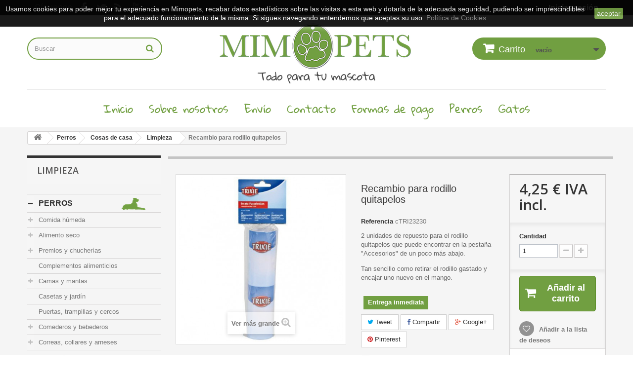

--- FILE ---
content_type: text/html; charset=utf-8
request_url: https://www.mimopets.com/limpieza-casa-perros/695-recambio-para-rodillo-quitapelos.html
body_size: 56771
content:
<!DOCTYPE HTML> <!--[if lt IE 7]><html class="no-js lt-ie9 lt-ie8 lt-ie7" lang="es-es"><![endif]--> <!--[if IE 7]><html class="no-js lt-ie9 lt-ie8 ie7" lang="es-es"><![endif]--> <!--[if IE 8]><html class="no-js lt-ie9 ie8" lang="es-es"><![endif]--> <!--[if gt IE 8]><html class="no-js ie9" lang="es-es"><![endif]--><html lang="es-es"><head><meta charset="utf-8"/><title>Repuesto para el rodillo quitapelos al mejor precio en Mimopets</title><meta name="description" content="2 rodillos quitapelos para acoplar al rodillo quitapelos que podrá encontrar en la sección correspondiente de Mimopets"/><meta name="keywords" content="rodillo quitapelos,repuesto rodillo quitapelos,trixie,pelos de gato,pelos de perro"/><meta name="generator" content="PrestaShop"/><meta name="robots" content="index,follow"/><meta name="viewport" content="width=device-width, minimum-scale=0.25, maximum-scale=1.6, initial-scale=1.0"/><meta name="apple-mobile-web-app-capable" content="yes"/><link rel="icon" type="image/vnd.microsoft.icon" href="/img/xfavicon.ico,q1708413112.pagespeed.ic.LVanjV4jlY.webp"/><link rel="shortcut icon" type="image/x-icon" href="/img/xfavicon.ico,q1708413112.pagespeed.ic.LVanjV4jlY.webp"/><link rel="stylesheet" href="https://www.mimopets.com/themes/mimopets1/cache/v_47_f70750cf3b095404cf7a5d335c649b73_all.css" type="text/css" media="all"/><link rel="stylesheet" href="https://www.mimopets.com/themes/mimopets1/cache/A.v_47_af92a294559f0c8968018859867adccb_print.css.pagespeed.cf.EKg9hbKT6K.css" type="text/css" media="print"/><meta property="og:type" content="product"/><meta property="og:url" content="https://www.mimopets.com/limpieza-casa-perros/695-recambio-para-rodillo-quitapelos.html"/><meta property="og:title" content="Repuesto para el rodillo quitapelos al mejor precio en Mimopets"/><meta property="og:site_name" content="Mimopets"/><meta property="og:description" content="2 rodillos quitapelos para acoplar al rodillo quitapelos que podrá encontrar en la sección correspondiente de Mimopets"/><meta property="og:image" content="https://www.mimopets.com/48-large_default/recambio-para-rodillo-quitapelos.jpg"/><meta property="product:pretax_price:amount" content="3.51"/><meta property="product:pretax_price:currency" content="EUR"/><meta property="product:price:amount" content="4.25"/><meta property="product:price:currency" content="EUR"/><meta property="product:weight:value" content="0.150000"/><meta property="product:weight:units" content="kg"/>  <link rel="stylesheet" href="//fonts.googleapis.com/css?family=Open+Sans:300,600&amp;subset=latin,latin-ext" type="text/css" media="all"/> <!--[if IE 8]> 
<script src="https://oss.maxcdn.com/libs/html5shiv/3.7.0/html5shiv.js"></script> 
<script src="https://oss.maxcdn.com/libs/respond.js/1.3.0/respond.min.js"></script> <![endif]-->  </head><body id="product" class="product product-695 product-recambio-para-rodillo-quitapelos category-239 category-limpieza-casa-perros show-left-column hide-right-column lang_es"><div id="page"><div class="header-container"> <header id="header"><div class="nav"><div class="container"><div class="row"> <nav><div class="header_user_info"> <a class="login" href="https://www.mimopets.com/mi-cuenta" rel="nofollow" title="Acceda a su cuenta de cliente"> Iniciar sesión </a></div><section id="social_block" class="pull-right"><ul><li class="facebook"> <a class="_blank" href="http://www.facebook.com/mimopets"> <span>Facebook</span> </a></li><li class="twitter"> <a class="_blank" href="https://twitter.com/Mimopets"> <span>Twitter</span> </a></li><li class="rss"> <a class="_blank" href="http://blog-mimopets.blogspot.com/"> <span>RSS</span> </a></li><li class="youtube"> <a class="_blank" href="https://www.youtube.com/user/Mimopets"> <span>Youtube</span> </a></li></ul><h4>Síguenos</h4> </section><div class="clearfix"></div></nav></div></div></div><div class="full-header"><div class="container"><div class="row"><div class="header_logo"> <a href="https://www.mimopets.com/" title="Mimopets"> <img class="logo img-responsive" src="https://www.mimopets.com/img/xmimopets-local-logo-1483952347.jpg.pagespeed.ic.kjIp6jWVrt.webp" alt="Mimopets" width="400" height="134"/> </a></div><div id="search_block_top" class="col-sm-4 clearfix"><form id="searchbox" method="get" action="//www.mimopets.com/buscar"> <input type="hidden" name="controller" value="search"/> <input type="hidden" name="orderby" value="position"/> <input type="hidden" name="orderway" value="desc"/> <input class="search_query form-control" type="text" id="search_query_top" name="search_query" placeholder="Buscar" value=""/> <button type="submit" name="submit_search" class="btn btn-default button-search"> <span>Buscar</span> </button></form></div><div class="header_cart col-sm-4 clearfix"><div class="shopping_cart"> <a href="https://www.mimopets.com/pedido" title="Ver mi carrito de compra" rel="nofollow"> <b>Carrito</b> <span class="ajax_cart_quantity unvisible">0</span> <span class="ajax_cart_product_txt unvisible">Producto</span> <span class="ajax_cart_product_txt_s unvisible">Productos</span> <span class="ajax_cart_total unvisible"> </span> <span class="ajax_cart_no_product">vacío</span> </a><div class="cart_block block exclusive"><div class="block_content"><div class="cart_block_list"><p class="cart_block_no_products"> Ningún producto</p><div class="cart-prices"><div class="cart-prices-line first-line"> <span class="price cart_block_shipping_cost ajax_cart_shipping_cost unvisible"> A determinar </span> <span class="unvisible"> Transporte </span></div><div class="cart-prices-line last-line"> <span class="price cart_block_total ajax_block_cart_total">0,00 €</span> <span>Total</span></div></div><p class="cart-buttons"> <a id="button_order_cart" class="btn btn-default button button-small" href="https://www.mimopets.com/pedido" title="Confirmar" rel="nofollow"> <span> Confirmar<i class="icon-chevron-right right"></i> </span> </a></p></div></div></div></div></div><div id="layer_cart"><div class="clearfix"><div class="layer_cart_product col-xs-12 col-md-6"> <span class="cross" title="Cerrar ventana"></span> <span class="title"> <i class="icon-check"></i>Artículo añadido correctamente a tu carrito </span><div class="product-image-container layer_cart_img"></div><div class="layer_cart_product_info"> <span id="layer_cart_product_title" class="product-name"></span> <span id="layer_cart_product_attributes"></span><div> <strong class="dark">Cantidad</strong> <span id="layer_cart_product_quantity"></span></div><div> <strong class="dark">Total</strong> <span id="layer_cart_product_price"></span></div></div></div><div class="layer_cart_cart col-xs-12 col-md-6"> <span class="title"> <span class="ajax_cart_product_txt_s unvisible"> Hay <span class="ajax_cart_quantity">0</span> artículos en tu carrito. </span> <span class="ajax_cart_product_txt "> Hay 1 artículo en tu carrito. </span> </span><div class="layer_cart_row"> <strong class="dark"> Total productos </strong> <span class="ajax_block_products_total"> </span></div><div class="layer_cart_row"> <strong class="dark unvisible"> Total envío&nbsp; </strong> <span class="ajax_cart_shipping_cost unvisible"> A determinar </span></div><div class="layer_cart_row"> <strong class="dark"> Total </strong> <span class="ajax_block_cart_total"> </span></div><div class="button-container"> <span class="continue btn btn-default button exclusive-medium" title="Continuar comprando"> <span> <i class="icon-chevron-left left"></i>Continuar comprando </span> </span> <a class="btn btn-default button button-medium" href="https://www.mimopets.com/pedido" title="Ir a caja" rel="nofollow"> <span> Ir a caja<i class="icon-chevron-right right"></i> </span> </a></div></div></div><div class="crossseling"></div></div><div class="layer_cart_overlay"></div><div id="block_top_menu" class="sf-contener clearfix col-lg-12"><div class="cat-title">Menu</div><ul class="sf-menu clearfix menu-content"><li><a href="https://www.mimopets.com/" title="Inicio">Inicio</a></li><li><a href="https://www.mimopets.com/content/4-sobre-nosotros" title="Sobre nosotros">Sobre nosotros</a></li><li><a href="https://www.mimopets.com/content/1-envio" title="Env&iacute;o">Env&iacute;o</a></li><li><a href="https://www.mimopets.com/content/6-contacto" title="Contacto">Contacto</a></li><li><a href="https://www.mimopets.com/content/5-formas-de-pago" title="Formas de pago">Formas de pago</a></li><li><a href="https://www.mimopets.com/5-perros" title="Perros">Perros</a><ul><li><a href="https://www.mimopets.com/8-comida-humeda-perros" title="Comida húmeda">Comida húmeda</a><ul><li><a href="https://www.mimopets.com/246-cookieswil" title="CookiesWil">CookiesWil</a></li><li><a href="https://www.mimopets.com/209-granatapet-comida-humeda-perros" title="GranataPet">GranataPet</a></li><li><a href="https://www.mimopets.com/261-lenda-foodie-perro" title="Lenda Foodie">Lenda Foodie</a></li><li><a href="https://www.mimopets.com/218-porta-21-humedo-perros" title="Porta 21">Porta 21</a></li><li><a href="https://www.mimopets.com/199-schesir-perros" title="Schesir">Schesir</a></li><li><a href="https://www.mimopets.com/202-terra-pura-perros" title="Terra-Pura">Terra-Pura</a></li><li><a href="https://www.mimopets.com/67-ziwipeak" title="ZiwiPeak">ZiwiPeak</a></li><li><a href="https://www.mimopets.com/253-dieta-barf-perros" title="Dieta Barf">Dieta Barf</a></li></ul></li><li><a href="https://www.mimopets.com/6-pienso-para-perros" title="Alimento seco">Alimento seco</a><ul><li><a href="https://www.mimopets.com/262-acana-pienso-perro" title="Acana">Acana</a></li><li><a href="https://www.mimopets.com/188-arden-grange" title="Arden Grange">Arden Grange</a></li><li><a href="https://www.mimopets.com/249-farm-food-pienso-perro" title="Farm Food">Farm Food</a></li><li><a href="https://www.mimopets.com/69-fish4dogs-pienso-perros" title="Fish4dogs">Fish4dogs</a></li><li><a href="https://www.mimopets.com/206-lenda-perros" title="Lenda">Lenda</a></li><li><a href="https://www.mimopets.com/258-porta-21-pienso-perros" title="Porta 21">Porta 21</a></li><li><a href="https://www.mimopets.com/256-schesir-pienso-perros" title="Schesir">Schesir</a></li><li><a href="https://www.mimopets.com/263-taste-of-the-wild-pienso-perros" title="Taste of the Wild">Taste of the Wild</a></li><li><a href="https://www.mimopets.com/90-ziwipeak-pienso-perros" title="ZiwiPeak">ZiwiPeak</a></li></ul></li><li><a href="https://www.mimopets.com/11-premios-chucherias-perro" title="Premios y chucherías">Premios y chucherías</a><ul><li><a href="https://www.mimopets.com/75-huesos-palitos-y-laminas" title="Huesos, palitos y láminas">Huesos, palitos y láminas</a></li><li><a href="https://www.mimopets.com/128-premios-premium-perros" title="Premium">Premium</a></li><li><a href="https://www.mimopets.com/76-otros-premios-perro" title="Otros premios">Otros premios</a></li></ul></li><li><a href="https://www.mimopets.com/110-complementos-alimenticios-perros" title="Complementos alimenticios">Complementos alimenticios</a></li><li><a href="https://www.mimopets.com/13-camas-mantas-perros" title="Camas y mantas">Camas y mantas</a><ul><li><a href="https://www.mimopets.com/70-camas-cuevas-perro" title="Camas y cuevas">Camas y cuevas</a></li><li><a href="https://www.mimopets.com/72-mantas-perro" title="Mantas">Mantas</a></li></ul></li><li><a href="https://www.mimopets.com/81-casetas-y-jardin-perros" title="Casetas y jardín">Casetas y jardín</a></li><li><a href="https://www.mimopets.com/237-puertas-trampillas-y-cercos-perro" title="Puertas, trampillas y cercos">Puertas, trampillas y cercos</a></li><li><a href="https://www.mimopets.com/7-comederos-y-bebederos-perro" title="Comederos y bebederos">Comederos y bebederos</a><ul><li><a href="https://www.mimopets.com/53-automaticos-tolvas-perro" title="Automáticos y tolvas">Automáticos y tolvas</a></li><li><a href="https://www.mimopets.com/54-comederos-de-acero-perros" title="De acero">De acero</a></li><li><a href="https://www.mimopets.com/55-comederos-de-plastico-perros" title="De plástico">De plástico</a></li><li><a href="https://www.mimopets.com/56-comederos-de-ceramica-perros" title="De cerámica">De cerámica</a></li><li><a href="https://www.mimopets.com/58-paseo-viaje-coche-perros" title="Paseo, viaje y coche">Paseo, viaje y coche</a></li><li><a href="https://www.mimopets.com/243-accesorios-comedero-bebedero-perros" title="Accesorios">Accesorios</a></li></ul></li><li><a href="https://www.mimopets.com/9-correas-collares-arneses-perros" title="Correas, collares y arneses">Correas, collares y arneses</a><ul><li><a href="https://www.mimopets.com/80-collares-perro" title="Collares">Collares</a></li><li><a href="https://www.mimopets.com/236-collares-martingale" title="Collares martingale">Collares martingale</a></li><li><a href="https://www.mimopets.com/77-arneses-petrales" title="Arneses y petrales">Arneses y petrales</a></li><li><a href="https://www.mimopets.com/79-correas-perro" title="Correas">Correas</a></li><li><a href="https://www.mimopets.com/78-correas-extensibles-perro" title="Correas extensibles">Correas extensibles</a></li><li><a href="https://www.mimopets.com/115-accesorios-correas-perro" title="Accesorios">Accesorios</a></li></ul></li><li><a href="https://www.mimopets.com/88-educacion-y-adiestramiento-perros" title="Educación y adiestramiento">Educación y adiestramiento</a></li><li><a href="https://www.mimopets.com/234-deporte-y-paseo-perro" title="Deporte y paseo">Deporte y paseo</a></li><li><a href="https://www.mimopets.com/117-higiene-y-salud-perros" title="Higiene y Salud">Higiene y Salud</a><ul><li><a href="https://www.mimopets.com/133-boca-oidos-y-ojos-perros" title="Boca, oídos y ojos">Boca, oídos y ojos</a></li><li><a href="https://www.mimopets.com/132-champu-perros" title="Champús">Champús</a></li><li><a href="https://www.mimopets.com/149-para-el-pelo-perro" title="Para el pelo">Para el pelo</a></li><li><a href="https://www.mimopets.com/242-posoperatorio-perros" title="Posoperatorio">Posoperatorio</a></li><li><a href="https://www.mimopets.com/145-varios-higiene-salud-perros" title="Varios">Varios</a></li></ul></li><li><a href="https://www.mimopets.com/216-cosas-de-casa-perros" title="Cosas de casa">Cosas de casa</a><ul><li><a href="https://www.mimopets.com/239-limpieza-casa-perros" title="Limpieza">Limpieza</a></li><li><a href="https://www.mimopets.com/240-muebles-para-perros" title="Muebles para perros">Muebles para perros</a></li><li><a href="https://www.mimopets.com/233-para-la-comida-y-snacks" title="Para la comida y snacks">Para la comida y snacks</a></li><li><a href="https://www.mimopets.com/241-otros-casa-perros" title="Otros">Otros</a></li></ul></li><li><a href="https://www.mimopets.com/10-juguetes-perro" title="Juguetes">Juguetes</a><ul><li><a href="https://www.mimopets.com/141-cuerdas-yute-mordedores" title="Cuerdas, yute y mordedores">Cuerdas, yute y mordedores</a></li><li><a href="https://www.mimopets.com/86-otros-juguetes-perro" title="Otros juguetes">Otros juguetes</a></li><li><a href="https://www.mimopets.com/87-pelotas-y-similares-perro" title="Pelotas y similares">Pelotas y similares</a></li><li><a href="https://www.mimopets.com/130-peluches-perro" title="Peluches">Peluches</a></li><li><a href="https://www.mimopets.com/158-educativo-perros" title="Educativo">Educativo</a></li></ul></li><li><a href="https://www.mimopets.com/12-transportines-mochilas-bolsos-perros" title="Transportines, mochilas y bolsos">Transportines, mochilas y bolsos</a></li><li><a href="https://www.mimopets.com/238-viaje-y-coche-perros" title="Viaje y coche">Viaje y coche</a></li><li><a href="https://www.mimopets.com/210-ropa-perro" title="Ropa">Ropa</a><ul><li><a href="https://www.mimopets.com/211-jerseis-perro" title="Jerséis">Jerséis</a></li><li><a href="https://www.mimopets.com/212-abrigos-y-capas" title="Abrigos y capas">Abrigos y capas</a></li><li><a href="https://www.mimopets.com/213-otros-ropa-perro" title="Otros">Otros</a></li></ul></li><li><a href="https://www.mimopets.com/193-pegatinas-y-otros-perros" title="Pegatinas y otros">Pegatinas y otros</a></li><li><a href="https://www.mimopets.com/155-el-rincon-del-galgo" title="El Rincón del GALGO">El Rincón del GALGO</a><ul><li><a href="https://www.mimopets.com/194-abrigos-y-capas-galgo" title="Abrigos y capas">Abrigos y capas</a></li><li><a href="https://www.mimopets.com/156-collares-galgo" title="Collares">Collares</a><ul><li><a href="https://www.mimopets.com/205-descatalogados" title="Descatalogados">Descatalogados</a></li></ul></li><li><a href="https://www.mimopets.com/191-correas-galgos" title="Correas">Correas</a></li></ul></li><li><a href="https://www.mimopets.com/181-grandes-ofertas-perro" title="¡GRANDES OFERTAS!">¡GRANDES OFERTAS!</a></li></ul></li><li><a href="https://www.mimopets.com/60-gatos" title="Gatos">Gatos</a><ul><li><a href="https://www.mimopets.com/20-comida-humeda-gatos" title="Comida húmeda">Comida húmeda</a><ul><li><a href="https://www.mimopets.com/257-cats-love" title="Cat's Love">Cat's Love</a></li><li><a href="https://www.mimopets.com/259-lenda-foodie-gato" title="Lenda Foodie">Lenda Foodie</a></li><li><a href="https://www.mimopets.com/219-porta-21-humedo-gatos" title="Porta 21">Porta 21</a></li><li><a href="https://www.mimopets.com/220-retorn" title="Retorn">Retorn</a></li><li><a href="https://www.mimopets.com/198-schesir-gatos" title="Schesir">Schesir</a></li><li><a href="https://www.mimopets.com/260-terra-felis" title="Terra Felis">Terra Felis</a></li><li><a href="https://www.mimopets.com/203-terra-pura-gatos" title="Terra-Pura">Terra-Pura</a></li><li><a href="https://www.mimopets.com/89-humedo-ziwipeak-gato" title="ZiwiPeak">ZiwiPeak</a></li></ul></li><li><a href="https://www.mimopets.com/19-pienso-para-gatos" title="Alimento seco">Alimento seco</a><ul><li><a href="https://www.mimopets.com/189-arden-grange" title="Arden Grange">Arden Grange</a></li><li><a href="https://www.mimopets.com/108-pienso-fish4cats" title="Fish4dogs">Fish4dogs</a></li><li><a href="https://www.mimopets.com/252-lenda-pienso-gatos" title="Lenda">Lenda</a></li><li><a href="https://www.mimopets.com/254-monge-vetsolution-gatos" title="Monge VetSolution">Monge VetSolution</a></li><li><a href="https://www.mimopets.com/255-schesir-pienso-gatos" title="Schesir">Schesir</a></li><li><a href="https://www.mimopets.com/221-terra-pura-gatos" title="Terra Pura">Terra Pura</a></li><li><a href="https://www.mimopets.com/91-ziwipeak-gatos" title="ZiwiPeak">ZiwiPeak</a></li></ul></li><li><a href="https://www.mimopets.com/24-chucherias-para-gatos" title="Premios y chucherías">Premios y chucherías</a></li><li><a href="https://www.mimopets.com/111-complementos-gatos" title="Complementos alimenticios">Complementos alimenticios</a></li><li><a href="https://www.mimopets.com/21-comederos-y-bebederos-gatos" title="Comederos y bebederos">Comederos y bebederos</a><ul><li><a href="https://www.mimopets.com/41-automaticos-tolvas-gatos" title="Automáticos y tolvas">Automáticos y tolvas</a></li><li><a href="https://www.mimopets.com/120-de-acero-gatos" title="De acero">De acero</a></li><li><a href="https://www.mimopets.com/121-de-plastico-gatos" title="De plástico">De plástico</a></li><li><a href="https://www.mimopets.com/122-de-ceramica-gatos" title="De cerámica">De cerámica</a></li><li><a href="https://www.mimopets.com/40-viaje-y-coche-gatos" title="Viaje y coche">Viaje y coche</a></li><li><a href="https://www.mimopets.com/244-accesorios-comedero-bebedero-gatos" title="Accesorios">Accesorios</a></li></ul></li><li><a href="https://www.mimopets.com/217-cosas-de-casa-gatos" title="Cosas de casa">Cosas de casa</a><ul><li><a href="https://www.mimopets.com/229-limpieza-gatos" title="Limpieza">Limpieza</a></li><li><a href="https://www.mimopets.com/231-muebles-para-gatos" title="Muebles para gatos">Muebles para gatos</a></li><li><a href="https://www.mimopets.com/228-para-la-comida-y-snacks" title="Para la comida y snacks">Para la comida y snacks</a></li><li><a href="https://www.mimopets.com/230-proteccion-del-mobiliario" title="Protección del mobiliario">Protección del mobiliario</a></li></ul></li><li><a href="https://www.mimopets.com/23-camas-y-mantas-gatos" title="Camas y mantas">Camas y mantas</a><ul><li><a href="https://www.mimopets.com/137-camas-y-cuevas-gato" title="Camas, cuevas y sacos">Camas, cuevas y sacos</a></li><li><a href="https://www.mimopets.com/139-mantas-gato" title="Mantas">Mantas</a></li><li><a href="https://www.mimopets.com/138-radiador-y-pared" title="Radiador y pared">Radiador y pared</a></li></ul></li><li><a href="https://www.mimopets.com/22-juguetes-para-gatos" title="Juguetes">Juguetes</a><ul><li><a href="https://www.mimopets.com/142-ratoncitos-y-similares" title="Ratoncitos y similares">Ratoncitos y similares</a></li><li><a href="https://www.mimopets.com/102-pelotas-gato" title="Pelotas">Pelotas</a></li><li><a href="https://www.mimopets.com/144-tuneles-gato" title="Túneles">Túneles</a></li><li><a href="https://www.mimopets.com/140-peluches-gato" title="Peluches">Peluches</a></li><li><a href="https://www.mimopets.com/143-varitas-y-colgantes-gato" title="Varitas y colgantes">Varitas y colgantes</a></li><li><a href="https://www.mimopets.com/157-otros-juguetes-gato" title="Otros">Otros</a></li></ul></li><li><a href="https://www.mimopets.com/103-rascadores" title="Rascadores">Rascadores</a><ul><li><a href="https://www.mimopets.com/222-rascadores-de-carton" title="De cartón">De cartón</a></li><li><a href="https://www.mimopets.com/223-de-pared-y-colgantes" title="De pared y colgantes">De pared y colgantes</a></li><li><a href="https://www.mimopets.com/224-pequenos-rascadores" title="Pequeños rascadores">Pequeños rascadores</a></li><li><a href="https://www.mimopets.com/225-rascadores-medianos" title="Rascadores medianos (hasta 1,5m)">Rascadores medianos (hasta 1,5m)</a></li><li><a href="https://www.mimopets.com/227-rascadores-grandes" title="Rascadores grandes (más de 1,5m)">Rascadores grandes (más de 1,5m)</a></li><li><a href="https://www.mimopets.com/204-repuestos-rascadores" title="Repuestos">Repuestos</a></li></ul></li><li><a href="https://www.mimopets.com/105-bandejas-higienicas-y-accesorios" title="Bandejas higiénicas y accesorios">Bandejas higiénicas y accesorios</a><ul><li><a href="https://www.mimopets.com/154-arenero-para-gato" title="Areneros">Areneros</a></li><li><a href="https://www.mimopets.com/127-accesorios-areneros" title="Accesorios">Accesorios</a></li></ul></li><li><a href="https://www.mimopets.com/104-arena-absorbente" title="Arena absorbente">Arena absorbente</a></li><li><a href="https://www.mimopets.com/25-transportines-mochilas-bolsos-gatos" title="Transportines, mochilas y bolsos">Transportines, mochilas y bolsos</a></li><li><a href="https://www.mimopets.com/116-correas-collares-arneses-gato" title="Correas, collares y arneses">Correas, collares y arneses</a></li><li><a href="https://www.mimopets.com/118-higiene-y-salud-gato" title="Higiene y Salud">Higiene y Salud</a><ul><li><a href="https://www.mimopets.com/135-boca-oidos-y-ojos-gato" title="Boca, oídos y ojos">Boca, oídos y ojos</a></li><li><a href="https://www.mimopets.com/134-champus-gato" title="Champús">Champús</a></li><li><a href="https://www.mimopets.com/150-para-el-pelo-del-gato" title="Para el pelo">Para el pelo</a></li><li><a href="https://www.mimopets.com/235-posoperatorios-gatos" title="Posoperatorios">Posoperatorios</a></li><li><a href="https://www.mimopets.com/146-varios-higiene-salud-gatos" title="Varios">Varios</a></li></ul></li><li><a href="https://www.mimopets.com/131-trampillas-gateras-redes" title="Trampillas, gateras y redes">Trampillas, gateras y redes</a></li><li><a href="https://www.mimopets.com/232-para-el-coche-y-deporte" title="Para el coche y deporte">Para el coche y deporte</a></li><li><a href="https://www.mimopets.com/182-grandes-ofertas-gato" title="¡GRANDES OFERTAS!">¡GRANDES OFERTAS!</a></li></ul></li></ul></div></div></div></div> </header></div><div class="columns-container"><div id="columns" class="container"><div class="breadcrumb clearfix"> <a class="home" href="https://www.mimopets.com/" title="Volver a Inicio"><i class="icon-home"></i></a> <span class="navigation-pipe">&gt;</span> <span class="navigation_page"><span itemscope itemtype="http://data-vocabulary.org/Breadcrumb"><a itemprop="url" href="https://www.mimopets.com/5-perros" title="Perros"><span itemprop="title">Perros</span></a></span><span class="navigation-pipe">></span><span itemscope itemtype="http://data-vocabulary.org/Breadcrumb"><a itemprop="url" href="https://www.mimopets.com/216-cosas-de-casa-perros" title="Cosas de casa"><span itemprop="title">Cosas de casa</span></a></span><span class="navigation-pipe">></span><span itemscope itemtype="http://data-vocabulary.org/Breadcrumb"><a itemprop="url" href="https://www.mimopets.com/239-limpieza-casa-perros" title="Limpieza"><span itemprop="title">Limpieza</span></a></span><span class="navigation-pipe">></span>Recambio para rodillo quitapelos</span></div><div id="slider_row" class="row"><div id="top_column" class="center_column col-xs-12 col-sm-12"></div></div><div class="row"><div id="left_column" class="column col-xs-12 col-sm-3"><div id="categories_block_left" class="block"><h2 class="title_block"> Limpieza</h2><div class="block_content"><ul class="tree dhtml"><li> <a href="https://www.mimopets.com/5-perros" title="El mejor amigo del hombre, por algo será. Qué sería de muchos de nosotros sin uno de ellos en la familia. Cariñosos, serviciales, divertidos... los perros son la mejor compañía que podemos tener. En esta sección esperamos que encuentres todo lo que necesita el tuyo pero si no es así, te rogamos que nos llames para pedirnos/recomendarnos cualquier producto que te guste."> Perros </a><ul><li> <a href="https://www.mimopets.com/8-comida-humeda-perros" title="¿La mejor comida húmeda para su perro? En Mimopets tenemos las mejores marcas: Schesir, Terra-Pura, ZiwiPeak para todas las razas de perro y por supuesto especial cachorros. Autenticos delicatessen para perros que dentro de una alimentación holística contribuyen de manera decisiva a la salud y felicidad de su animal. Disponibles en bolsa, en lata y en tarrinas de distinto peso para su perro."> Comida húmeda </a><ul><li> <a href="https://www.mimopets.com/246-cookieswil" title="CookiesWil es una comida deshidratada natural que una vez mezclada con agua, se convierte en comida húmeda. Con ingredientes aptos para el consumo humano."> CookiesWil </a></li><li> <a href="https://www.mimopets.com/209-granatapet-comida-humeda-perros" title="Latas para perros de la marca de la granada. Fabrica todos sus productos con ingredientes de primera calidad e incluye en todos ellos granada orgánica. También por supuesto en sus latas para perro."> GranataPet </a></li><li> <a href="https://www.mimopets.com/261-lenda-foodie-perro" title="Lenda, la marca gallega soñaba con crear una experiencia culinaria única que despertara los sentidos de nuestros perros. Y lo ha hecho realidad con sus latas Lenda Foodies."> Lenda Foodie </a></li><li> <a href="https://www.mimopets.com/218-porta-21-humedo-perros" title="Latas de comida húmeda Porta 21 para perros. Alimentación holística de la mejor calidad de este fabricante alemán que se esfuerza por conseguir las mejores recetas para nuestros perros usando ingredientes aptos para el consumo humano."> Porta 21 </a></li><li> <a href="https://www.mimopets.com/199-schesir-perros" title="Ya sea en sus variedades de pollo o de atún, si abres una lata de Schesir para perros verás inmediatamente su calidad: ingredientes aptos para el consumo humano. En este tipo de latas que no son tipo paté no te encontrarás con ninguna sorpresa, los ingredientes que aparecen en el envase son los que reconocerás al abrir la lata."> Schesir </a></li><li> <a href="https://www.mimopets.com/202-terra-pura-perros" title="Terra-Pura utiliza únicamente carne orgánica, grano orgánico, hortalizas y frutas orgánicas procedentes de la agricultura orgánica de Alemania."> Terra-Pura </a></li><li> <a href="https://www.mimopets.com/67-ziwipeak" title="La alimentación para animales de compañía ZiwiPeak ‘Cuisine&#039; es una dieta completa y natural, para una vitalidad diaria preparada con cuidado bajo el pico más célebre de la Bahía de Plenty, el Mt Maunganui."> ZiwiPeak </a></li><li class="last"> <a href="https://www.mimopets.com/253-dieta-barf-perros" title="Alimentación natural CRUDA para perros, fabricada en España. La dieta Barf tiene como objetivo simular de la manera más natural posible la dieta que nuestros animales conseguirían por si mismos en la naturaleza. Eso implica la ingesta de carne cruda."> Dieta Barf </a></li></ul></li><li> <a href="https://www.mimopets.com/6-pienso-para-perros" title="El pienso es la principal fuente de nutrientes que tienen los perros hoy en día. Por comodidad y precio, hay muy pocos perros domésticos que no se alimenten de pienso. Por eso es imprescindible elegirlo bien. No todos los piensos son iguales, ni muchísimo menos. Y no solo te puedes guiar por los precios. En Mimopets tratamos de tener piensos de la mejor calidad con ingredientes aptos para el consumo humano, sin cereales, etc. Y los probamos todos así que no dudes en consultarnos."> Alimento seco </a><ul><li> <a href="https://www.mimopets.com/262-acana-pienso-perro" title="ACANA elabora alimentos naturales galardonados como Biológicamente Apropiados para mascotas a partir de ingredientes frescos. Se&nbsp;dedican a elaborar alimentos premium para perros con los mejores ingredientes del mundo. Sus&nbsp;alimentos se elaboran con ingredientes de origen animal frescos o crudos y equilibrados con frutas y verduras enteras."> Acana </a></li><li> <a href="https://www.mimopets.com/188-arden-grange" title="Arden Grange, pienso para perros producido en Albourne (Reino Unido) de la más alta calidad. Usa ingredientes aptos para el consumo humano y criados éticamente. Alimento holístico hipoalergénico superpremium."> Arden Grange </a></li><li> <a href="https://www.mimopets.com/249-farm-food-pienso-perro" title="Un pienso completo de alta calidad para perros de todas las edades y tamaños. No contiene aditivos químicos, como antioxidantes, colorantes, aromas, aglomerantes, ni conservantes"> Farm Food </a></li><li> <a href="https://www.mimopets.com/69-fish4dogs-pienso-perros" title="Pienso para perros cuyo principal ingrediente siempre es el pescado. Confiando en las propiedades del pescado blanco y/o salmón, Fish4Dogs ofrece piensos para perro de primera calidad, muy palatables y sanos."> Fish4dogs </a></li><li> <a href="https://www.mimopets.com/206-lenda-perros" title="Lenda (antes conocida como Legend) es un nuevo tipo de alimentación para mascotas elaborado con ingredientes de consumo humano, rico en fuentes de proteína animal y económico. Variedades de pienso para perros sin cereales."> Lenda </a></li><li> <a href="https://www.mimopets.com/258-porta-21-pienso-perros" title="Pienso para perros de la mano de Porta 21. De sobra conocida la calidad de sus latas, Porta 21 también fabrica piensos para perro con los mejores ingredientes. Descubre la nueva gama Down Under"> Porta 21 </a></li><li> <a href="https://www.mimopets.com/256-schesir-pienso-perros" title="Schesir, la famosa marca italiana de comida húmeda para gatos y perros, ha creado una gama natural de pienso para perros: la gama Natural Selection. Con los mejore ingrediente y sin cereales para que nuestros perros&nbsp;estén bien alimentados."> Schesir </a></li><li> <a href="https://www.mimopets.com/263-taste-of-the-wild-pienso-perros" title="Tu mascota anhela el sabor de la naturaleza. Cumple sus deseos y dale Taste of The Wild. Sus fórmulas sin cereales están basadas en la dieta de los ancestros de tu perro. Todas sus&nbsp;fórmulas se basan en ingredientes como carnes de calidad y probióticos que aportan una función especifíca en el cuidado de la salud de tu perro. Taste of The Wild es la dieta balanceada de la naturaleza."> Taste of the Wild </a></li><li class="last"> <a href="https://www.mimopets.com/90-ziwipeak-pienso-perros" title="ZiwiPeak, la empresa de Nueva Zelanda que fabrica todos sus productos incluyendo un mejillón muy característico de la zona y que es muy beneficioso para la salud de nuestros perros: el mejillón de labio verde. Un alimento completamente natural y perfecto si te lo puedes permitir."> ZiwiPeak </a></li></ul></li><li> <a href="https://www.mimopets.com/11-premios-chucherias-perro" title="Si quieres dejar a tu perro solo en casa y quieres que esté entretenido pero no con la pata de tu silla nueva, cómprale un hueso duro que tarde en comerse. Si en cambio quieres salir de paseo con él y enseñarle algunos trucos, necesitarás de algún premio de pequeño tamaño y blandito para premiarle al instante. Si además buscas calidad y que sea sano, entra en nuestra sección de premios premium."> Premios y chucherías </a><ul><li> <a href="https://www.mimopets.com/75-huesos-palitos-y-laminas" title="Huesos, palitos, láminas y otros premios, en general duros, que puede comerse el perro y tardar horas en terminárselo. Hay veces que queremos tener entretenido al perro mucho tiempo y necesitamos una chuchería dura para ello. En esta sección tienes todo este tipo de premios. Si necesitas consejo no dudes en llamarnos."> Huesos, palitos y láminas </a></li><li> <a href="https://www.mimopets.com/128-premios-premium-perros" title="Premios y chuchería que, por su gran calidad merecen una categoría propia. En general los premios que se le dan a los perros no suelen ser muy sanos. Al ser algo que tan solo comen de vez en cuando, no hay razón para preocuparse. Pero hay marcas que se preocupan tambien de eso y fabrican premios para perros como si de otro alimento se tratara."> Premium </a></li><li class="last"> <a href="https://www.mimopets.com/76-otros-premios-perro" title="Otros premios que no son los típicos huesos o palitos de colores fabricados con piel de vacuno. En general premios de tamaño más pequeño y adecuados para adiestrar al perro o para salir de paseo con algo atractivo que puedas necesitar si el perro se porta mal o se escapa. O simplemente porque quieres darle un capricho ligero de vez en cuando."> Otros premios </a></li></ul></li><li> <a href="https://www.mimopets.com/110-complementos-alimenticios-perros" title="Normalmente un perro no necesita nada más que su buen pienso diario y algunas latas de comida húmeda (más si el perro es de pequeño tamaño), pero si fuese necesario siempre puedes encontrar complementos alimenticios de calidad. Productos como el aceite de salmón sirven además como saborizante para el pienso si por alguna razón tu perro empieza a rechazarlo."> Complementos alimenticios </a></li><li> <a href="https://www.mimopets.com/13-camas-mantas-perros" title="¿Dónde crees que quiere dormir tu perro? ¿En un suelo frío y húmedo? Puede que eso lo acepte en verano, pero nada más. Si no quieres que se adueñe de tu cama y tus sillones, mejor cómprale una cama bonita. Las tenemos de varios tamaños y formas e incluso las hay calefactadas. En la foto de arriba, nuestro Pye durmiendo plácidamente."> Camas y mantas </a><ul><li> <a href="https://www.mimopets.com/70-camas-cuevas-perro" title="A los perros les gusta mucho tener un sitio seguro en el que descansar. Una cama o una cueva es imprescindible para él. Puede que en verano no la use mucho pero cuando empieza el frío será su sitio preferido. ¡Pero si hasta las hay calefactadas! Arriba vemos a nuestro Pye completamente dormido en una de sus posturitas."> Camas y cuevas </a></li><li class="last"> <a href="https://www.mimopets.com/72-mantas-perro" title="Muchos de nosotros dejamos que nuestro perro se suba a un sillón o a la cama. Y si no queremos que se llene de pelos, lo mejor es ponerle una manta para perro de las que tenemos en esta sección. Suaves y cómodas, son perfectas para ellos. Por supuesto también son útiles para poner en el suelo o sobre una cama de plástico."> Mantas </a></li></ul></li><li> <a href="https://www.mimopets.com/81-casetas-y-jardin-perros" title="En Mimopets encontrará los accesorios que necesite para su perro. Tanto si quiere una caseta para perro, un enganche para tener controlado a su perro en el jardín o incluso algún producto que evite que se haga pis en las plantas, esta es su sección"> Casetas y jardín </a></li><li> <a href="https://www.mimopets.com/237-puertas-trampillas-y-cercos-perro" title="Si necesita que el perro no tenga acceso a alguna zona de manera temporal, lo mejor es tener una de las puertas que tenemos en esta sección. Las hay que van a presión contra las paredes o el cerco de una puerta, o las que van sobre sus propias patas para sostenerse de manera independiente. Si es al revés y lo que quieres es que el perro tenga acceso permanente a una zona (o a casa), tendrás que poner una trampillas del tamaño adecuado para tu perro."> Puertas, trampillas y cercos </a></li><li> <a href="https://www.mimopets.com/7-comederos-y-bebederos-perro" title="Lo primero que hay que comprar cuando se adopta a un perro es su comedero y bebedero. Tendrás que elegir si lo quieres de plástico, de acero inoxidable o de cerámica aunque seguro que a lo largo de su vida los tendrás de todos los tipos. Luego los hay automáticos por si te vas de viaje, o específicos para salir a hacer deporte con el perro..."> Comederos y bebederos </a><ul><li> <a href="https://www.mimopets.com/53-automaticos-tolvas-perro" title="Si te quieres ir de viaje unos días y consigues que alguien se ocupe de sacar a tu perro pero prefieres encargarte tú de su comida, puedes contar con un comedero automático que se encargue de alimentar a tu perro de manera programada. Siempre puedes optar también por las tolvas, algo mucho más sencillo pero también mucho más económico. En el caso de la bebida, las fuentes automáticas aportan frescor al agua y limpieza ya que pasa continuamente por sus filtros."> Automáticos y tolvas </a></li><li> <a href="https://www.mimopets.com/54-comederos-de-acero-perros" title="Los comederos de acero inoxidable son un clásico. Muy fáciles de limpiar y los más resistentes de todos. Los hay de muchos tipos entre los que destacamos el comedero elevado. Consigues que el perro no coja aire al no tener que agacharse para comer. Los de suelo están preparados con gomas en su base para evitar que el perro tenga que perseguirlos por toda la cocina."> De acero </a></li><li> <a href="https://www.mimopets.com/55-comederos-de-plastico-perros" title="Los comederos más baratos y casi imprescindibles en una casa con perro. Posiblemente los más prácticos para sacar al jardín o a la calle, ofrecen resistencia y poco peso aunque pueden ser muy decorativos. Ah! Y muy fáciles de limpiar."> De plástico </a></li><li> <a href="https://www.mimopets.com/56-comederos-de-ceramica-perros" title="Posiblemente son los comederos y bebederos más bonitos. Son pesados y muy fáciles de limpiar. No guardan ningún sabor. En su contra: son los más delicados. Y no es el perro el peligro, son los dueños. Los menos recomendables para los patosos."> De cerámica </a></li><li> <a href="https://www.mimopets.com/58-paseo-viaje-coche-perros" title="Comederos y bebederos especificamente pensados para llevar en el coche o de viaje o llevarnos cuando vamos de paseo con el perro. Por ejemplo un bebedero que impide que se derrame el agua con el movimiento del coche o un comedero que es además contenedor de comida para llevarte de viaje. Bebederos plegables, etc."> Paseo, viaje y coche </a></li><li class="last"> <a href="https://www.mimopets.com/243-accesorios-comedero-bebedero-perros" title="Artículos que, no siendo comederos o bebederos para perros propiamente dicho, sí que tienen mucho que ver con ellos ya que son necesarios cada vez que tienes que poner la comida de tu perro o llenar su cacharro de agua."> Accesorios </a></li></ul></li><li> <a href="https://www.mimopets.com/9-correas-collares-arneses-perros" title="Las correas para perro y collares para perros aparte de ser un elemento cuya estética resaltará la belleza de nuestro animal, constituyen un elemento fundamental tanto a la hora de los paseos como del entrenamiento. Por eso ponemos a su disposición la gama más completa en todos los materiales: nylon, cuero, metal, terciopelo,... En cuanto a arneses lo mismo, tenemos las mejores marcas adecuadas a cada raza y cada peso."> Correas, collares y arneses </a><ul><li> <a href="https://www.mimopets.com/80-collares-perro" title="Quizás después del comedero, el collar es lo primero que se le compra al perro. Un producto barato y que se usa a diario. En esta sección encontrarás collares de diferentes materiales y colores pero si lo que buscas son collares martingale o específicos para galgos, ve a la sección correspondiente, aquí no están."> Collares </a></li><li> <a href="https://www.mimopets.com/236-collares-martingale" title="Collares anchos con un mecanismo que permite cerrar el collar sobre el cuello del perro cuando se tira de la correa. Aunque este tipo de collares se identifica con el galgo o perros similares, en realidad es adecuado para todo tipo de perro. De hecho, nuestro Pye, un golden y el modelo de muchas de las fotos que puedes ver en esta web, lleva uno desde hace mucho tiempo."> Collares martingale </a></li><li> <a href="https://www.mimopets.com/77-arneses-petrales" title="Arneses y petrales para los que prefieren llevar al perro más cómodo. Tienes que tener en cuenta que un arnés, al ser mucho más cómodo para el perro, le permite tirar sin apenas esfuerzo por lo que es más recomendable que un collar si el perro está educado. Aunque por otro lado evita que sufra ningún daño en el cuello. Los hay de adiestramiento."> Arneses y petrales </a></li><li> <a href="https://www.mimopets.com/79-correas-perro" title="Algo básico e imprescindible para pasear al perro. Las tenemos más elegantes como las de terciopelo que fabricamos nosotros mismos, para hacer deporte como las de bici o running, de nylon básicas, con cinturón... y por supuesto los ramales con varios cierres posibles."> Correas </a></li><li> <a href="https://www.mimopets.com/78-correas-extensibles-perro" title="Puede que no sean la mejor opción para educar a tu perro. Posiblemente jamás consigas que el perro deje de tirar con una de estas correas pero, ¿no son tremendamente cómodas? Las correas extensibles permiten un poco de libertad al perro cuando le sacas de paseo pero ten en cuenta que eso resta control."> Correas extensibles </a></li><li class="last"> <a href="https://www.mimopets.com/115-accesorios-correas-perro" title="Por higiene y por el cumplimiento de la ley, es aconsejable salir siempre de paseo con el perro con unas bolsas para recoger sus &quot;cosas&quot;. Tampoco viene mal llevar unas luces para cuando se sale por la noche. Un identificador para colgar en el collar del perro... En esta sección encontrarás todos esos accesorios relacionados con los collares y correas para el perro."> Accesorios </a></li></ul></li><li> <a href="https://www.mimopets.com/88-educacion-y-adiestramiento-perros" title="Si quieres que tu perro aprenda a hacer sus cosas fuera de casa, o quieres que camine sin dar tirones, o que no ladre sin parar cuando no estés... o simplemente quieres que aprenda a sentarse, estás en la sección correcta. Artículos para la educación y el adiestramiento de tu perro. Arriba, Pye y Athos aprendiendo (poco, la verdad)."> Educación y adiestramiento </a></li><li> <a href="https://www.mimopets.com/234-deporte-y-paseo-perro" title="Tu perro necesita caminar y correr. No basta con sacarle a la puerta para que haga sus necesidades. ¿Por qué no le compras algo para que te acompañe a hacer running o que salga contigo en bici? En esta sección encontrarás esos accesorios para que tu perro viva mejor."> Deporte y paseo </a></li><li> <a href="https://www.mimopets.com/117-higiene-y-salud-perros" title="La subcategoría más importante es la que se refiere a los productos para el postoperatorio del perro . Hay gente que no lo sabe pero existen productos alternativos al clásico collar isabelino que tanto asusta a los perros. Los collares inflables o incluso las camisetas medicas están en esta sección. En la subcategoría de&nbsp; productos para el cuidado del pelo del perro encontrarás cepillos, cardas y otros productos más específicos como los eliminadores de manchas, toallas o guantes. Si lo que buscas son champús para bañar al perro , tienes una subcategoría específica para ellos. En el resto de subcategorías puedes encontrar artículos dicersos referentes a la higiene y salud del perro como cepillos de dientes, limpiadores de ojos, pasta de dientes, repelentes de garrapatas, etc."> Higiene y Salud </a><ul><li> <a href="https://www.mimopets.com/133-boca-oidos-y-ojos-perros" title="Desde el cepillo de dientes hasta unas algas naturales casi milagrosas que quitan el mal aliento del perro. Y productos para la limpieza de ojos y oídos. Esta sección es la dedicada a los cuidados de la cara de nuestros perros."> Boca, oídos y ojos </a></li><li> <a href="https://www.mimopets.com/132-champu-perros" title="Si eres de los que bañas tú mismo a tu perro, necesitarás un champú especial para ellos. Los hay de muchos tipos e incluso específicos para la caspa, por ejemplo. Los hay también naturales que evitan cualquier problema de alergia y hasta quitan los picores cuando la alergia ya existe por otros motivos como por ejemplo la alimentación."> Champús </a></li><li> <a href="https://www.mimopets.com/149-para-el-pelo-perro" title="Productos para el cuidado del pelo de tu mejor amigo. Peines, cardas cepillos, etc. En esta sección también encontrarás guantes de masaje, toallas para el secado tras un paseo bajo la lluvia, cortapelos..."> Para el pelo </a></li><li> <a href="https://www.mimopets.com/242-posoperatorio-perros" title="Cuando tu perro pasa por el quirófano necesitas tener algunos productos especiales para evitar que se toque las heridas después. Tradicionalmente se ha usado siempre el llamado collar isabelino pero es algo que no le gusta a ningún perro. Se sienten completamente indefensos al no poder ver a los lados. Por no hablar de que se chocan con todo lo que hay en casa. Afortunadamente ya existen alternativas como las camisetas protectoras o los collares inflables (qué gran invento). Sección también para otros productos que puedan servir para la cura de heridas como las botas o calcetines. Arriba, una radiografía de la cadera de nuestro Pye. Nota: posoperatorio o postoperatorio, ambos términos son correctos."> Posoperatorio </a></li><li class="last"> <a href="https://www.mimopets.com/145-varios-higiene-salud-perros" title="Productos de higiene y salud para perros que no tienen una categoría clara. Aquí encontrarás desde cremas para proteger las almohadillas de tu perro, productos antigarrapatas o suplementos para las articulaciones, hasta pañales para las incontinencias."> Varios </a></li></ul></li><li> <a href="https://www.mimopets.com/216-cosas-de-casa-perros" title="Adoramos a nuestros perro pero, ¿no es muy molesto encontrarse el sofá lleno de pelos? ¿o que venga una visita y se vaya con la mitad del pelo de tu perro en su pantalón? Para eso es esta sección, para los productos que nos hacen más fácil la convivencia con nuestro mejor amigo como cepillos quita pelos, sprays antiolores... También encontrarás productos que facilitan la vida al perro en casa como por ejemplo las escaleras PetStair. Y por supuesto los contenedores para el pienso, salvamanteles y recipientes para las chuches."> Cosas de casa </a><ul><li> <a href="https://www.mimopets.com/239-limpieza-casa-perros" class="selected" title="Productos para la limpieza de nuestra casa cuando vivimos con un perro. No hay raza de perro que no suelte pelo así que tendrás que tener algo para quitarlos. O productos para quitar el olor si se ha hecho pis en la alfombra..."> Limpieza </a></li><li> <a href="https://www.mimopets.com/240-muebles-para-perros" title="Hay artículos de gran tamaño que podemos necesitar para nuestro perro. Por ejemplo una escalera que permita subir y bajar a un perro con problemas del sillón. O una rampa para ese mismo cometido. En esta categoría incluimos también las puertas delimitadoras de espacios."> Muebles para perros </a></li><li> <a href="https://www.mimopets.com/233-para-la-comida-y-snacks" title="No es tan fácil como comprar un saco de pienso y ya está. ¿Qué haces luego con el saco? No lo puedes dejar abierto porque el pienso se pondría malo así que puedes optar por unas pinzas especialmente diseñadas para cerrarlos. O puedes vaciar el saco completamente en los contenedores para pienso. También tienes salvamanteles para poner los comederos encima, recipientes para poner los premios de tu perro..."> Para la comida y snacks </a></li><li class="last"> <a href="https://www.mimopets.com/241-otros-casa-perros" title="Productos para una casa con perro que no pertenecen a ninguna de las otras categorías como puede ser el dispensador de bolsas para colgar en la entrada de la casa y no salir nunca a pasear con el perro sin tu bolsa."> Otros </a></li></ul></li><li> <a href="https://www.mimopets.com/10-juguetes-perro" title="Vale, puedes dejar que se coma tus zapatos o que muerda la pata de la silla, pero lo lógico sería que le comprases algunos juguetes. Desde los peluches o los juguetes de latex para los perros jóvenes hasta las grandes cuerdas para los de mayor tamaño. Aquí encontrarás juguetes para perros de todo tipo."> Juguetes </a><ul><li> <a href="https://www.mimopets.com/141-cuerdas-yute-mordedores" title="Juguetes para perros pensados para morder. Si tienes un perro es casi obligatorio tener un juguete de cuerda en casa. Por su duración son los juguetes más económicos que existen. Pero quién no tiene también un mordedor como las clásicos Kong. Aquí encontrarás otros mordedores que, además de entretener y durar, pueden valer para sanear la dentadura del perro."> Cuerdas, yute y mordedores </a></li><li> <a href="https://www.mimopets.com/86-otros-juguetes-perro" title="Aquí metemos los juguetes de difícil clasificación. Hay muñecos de latex para que los perro delicados puedan jugar (por ejemplo los cachorros), lanzadores de pelotas (manuales y automáticos), juguetes acuáticos, etc."> Otros juguetes </a></li><li> <a href="https://www.mimopets.com/87-pelotas-y-similares-perro" title="¿Hay algún perro que no haya jugado con una pelota de tenis? Les encanta destrozarlas así que lo mejor que puedes hacer es comprarle unas pelotas específicas para ellos. Más duras como las de caucho, de tenis pero con pelo no abrasivo como las de Kong, de rugby... En la foto superior, nuestro perro Athos jugando con su pelota."> Pelotas y similares </a></li><li> <a href="https://www.mimopets.com/130-peluches-perro" title="Muñecos de peluche especificamente diseñados para perros. Son tan chulos que si tienes un hijo pequeño querrá quedárselos él. Tienes quetener en cuenta que los afilados dientes de un perro pueden acabar rompiendo el peluche así que elige bien: si es un cachorro valdrá casi cualquiera pero si es un perro grande tendrás que coger un peluche más resistente."> Peluches </a></li><li class="last"> <a href="https://www.mimopets.com/158-educativo-perros" title="Hay juguetes para perros que no solo valen para que se entretengan durante un rato, además incentivan el uso de su cerebro. En esta sección encontrarás desde los clásicos Kong para que el perro aprenda a sacar el premio escondido en su interior a juegos más complejos que ayudarán al perro a desarrollarse mentalmente."> Educativo </a></li></ul></li><li> <a href="https://www.mimopets.com/12-transportines-mochilas-bolsos-perros" title="Son muchas las ocasiones en que necesitas llevarte al perro a algún sitio y no puedes llevarlo simplemente con la correa. Por ejemplo, pueden operar a tu perro y necesitas un transportín para traértelo de vuelta. O también puede querer llevártelo de paseo en un bolso si el perro es pequeño. O de senderismo con una mochila, o de viaje con un trolley... Vamos, que en esta sección encontrarás todas esas cosas."> Transportines, mochilas y bolsos </a></li><li> <a href="https://www.mimopets.com/238-viaje-y-coche-perros" title="Si te vas de viaje no te puedes dejar a tu perro. Pero necesitas estar preparado y llevarte lo imprescindible. Desde una cama de viaje a un separador que proteja el asiento del coche de los pelos de tu perro. Todo lo relacionado con los viajes y no tiene sección propia, está en esta categoría."> Viaje y coche </a></li><li> <a href="https://www.mimopets.com/210-ropa-perro" title="No solo los perro pequeños tienen prendas de ropa, también los grandes pueden protegerse del frío con algún jersey o abrigo. O unas botas para el invierno como protección para las almohadillas de sus manos. O unos calcetines antideslizantes para el suelo de casa..."> Ropa </a><ul><li> <a href="https://www.mimopets.com/211-jerseis-perro" title="Jerséis para los perros más frioleros que lo pasan tan mal en invierno. Son prendas muy cómodas y fáciles de poner que permiten al perro estar calentito y cómodo en los días más fríos."> Jerséis </a></li><li> <a href="https://www.mimopets.com/212-abrigos-y-capas" title="Tanto los perros pequeños como los grandes pueden pasar frío cuando salen en invierno a pasear. Más todavía si llueve. Para ellos tenemos esta sección de abrigos y capas para perro que esperamos ir ampliando con el tiempo."> Abrigos y capas </a></li><li class="last"> <a href="https://www.mimopets.com/213-otros-ropa-perro" title="Otras prendas de ropa para perros que no entren en las categorías anteriores como las botas o los calcetines para perro."> Otros </a></li></ul></li><li> <a href="https://www.mimopets.com/193-pegatinas-y-otros-perros" title="Si estás buscando una pegatina de la raza de tu perro para el coche, por ejemplo, en esta categoría es donde podrás encontrarla. Añadiremos en el futuro otros productos difíciles de catalogar en otras secciones."> Pegatinas y otros </a></li><li> <a href="https://www.mimopets.com/155-el-rincon-del-galgo" title="Rinconcito para ir añadiendo productos específicos para los galgos. Desgraciadamente es una raza historicamente maltratada en nuestro país. Desde Mimopets, además de ayudar a alguna protectora, queremos aportar nuestro granito de arena y ofrecer todos los productos que podamos para todos esos galgos que han tenido la suerte de encontrar un hogar."> El Rincón del GALGO </a><ul><li> <a href="https://www.mimopets.com/194-abrigos-y-capas-galgo" title="Los galgos son perros muy delgaditos y bastante froleros, por eso no es raro verles abrigados cuando empieza el frío. Intentaremos ir añadiendo más modelos de abrigos y capas en el futuro aunque no es fácil encontrar modelos que se adapten a su estilizada figura."> Abrigos y capas </a></li><li> <a href="https://www.mimopets.com/156-collares-galgo" title="Collar específicos para el cuello delgado y largo de los galgos. Tienen que ser collares anchos para no hacerles daño y para que sea difícil para ellos poder quitárselos. Tenemos algunos modelos clásicos pero estamos especializados en los collares martingale, que fabricamos nosotros mismos. Todos los collares para galgos los encontrarás en esta categoría."> Collares </a><ul><li class="last"> <a href="https://www.mimopets.com/205-descatalogados" title="Aquí pondremos los collares descatalogados que ya no podemos vender. Siempre puedes llamarnos si te gusta algún collar para saber si en el futuro lo volveremos a tener."> Descatalogados </a></li></ul></li><li class="last"> <a href="https://www.mimopets.com/191-correas-galgos" title="Aunque los galgos no necesitan ninguna correa especial, hemos querido abrir esta categoría para añadir las correas fabricadas por Mimopets y que van a juego con nuestros collares martingale. Por supuesto, podéis encontrar más modelos de correas en la categoría general de &quot;Correa, collares y arneses&quot;."> Correas </a></li></ul></li><li class="last"> <a href="https://www.mimopets.com/181-grandes-ofertas-perro" title="¡Precios ridículos en algunos artículos para perros!. No dejes de visitar esta categoría de vez en cuando porque no encontrarás en ningún otro sitio estos precios."> ¡GRANDES OFERTAS! </a></li></ul></li><li class="last"> <a href="https://www.mimopets.com/60-gatos" title="Gatos, uno de los animales más comunes en nuestro entorno y posiblemente los más desconocidos por la mayoría. Esperamos que encuentres todo lo que buscas en nuestra web pero si no es así, no dudes en ponerte en contacto con nosotros para preguntarnos o recomendarnos un producto que no aparezca en Mimopets. Aquí estamos rodeados de gatos (cuidamos de una colonia) y nos encantará probar cualquier cosa que no conozcamos. En la foto superior, nuestra gata Minnie."> Gatos </a><ul><li> <a href="https://www.mimopets.com/20-comida-humeda-gatos" title="Latas para gatos de las mejores marcas (Terra Pura, GranataPet, Schesir, Porta21, Retorn...). Los gatos no son muy bebedores y no suelen tomar el suficiente líquido bebiendo. Es muy recomendable, además del pienso, darles comida humeda a diario. Las latas para gato que ofrecemos en Mimopets son de la mejor calidad y, conviviendo con tantos gatos, las hemos podido probar casi todas así que puede preguntarnos si tiene cualquier duda. En esta categoría podrás elegir latas para gato de cuialquier variedad. Si tienes dudas llámanos."> Comida húmeda </a><ul><li> <a href="https://www.mimopets.com/257-cats-love" title="Cat&#039;s Love, un alimento completo para gatos creados en Austria, exclusivamente para el bienestar de tu gato. Prescinde por convicción de los cereales, potenciadores de&nbsp;sabor&nbsp;y azúcares añadidos. Aquí lo único importante es la salud del gato."> Cat&#039;s Love </a></li><li> <a href="https://www.mimopets.com/259-lenda-foodie-gato" title="Lenda, la marca gallega soñaba con crear una experiencia culinaria única que despertara los sentidos de nuestros gatos. Y lo ha hecho realidad con sus latas Lenda Foodies."> Lenda Foodie </a></li><li> <a href="https://www.mimopets.com/219-porta-21-humedo-gatos" title="Con ingredientes aptos para el consumo humano, la marca alemana Porta 21 fabrica la mejor comida húmeda posible para nuestros gatos."> Porta 21 </a></li><li> <a href="https://www.mimopets.com/220-retorn" title="Alimento natural para gatos fabricado en España."> Retorn </a></li><li> <a href="https://www.mimopets.com/198-schesir-gatos" title="¿Quieres latas para tu gato con gelatina, en salsa, caldo o fruta? Schesir tiene una grandísima variedad donde elegir. Hasta los gatos más caprichosos encontrarán alguna variedad que les guste. Con ingredientes aptos para el consumo humano."> Schesir </a></li><li> <a href="https://www.mimopets.com/260-terra-felis" title="Terra Felis emplea en sus&nbsp;menús solamente ingredientes con calidad apta para el consumo humano. Esto hace que Terra Felis sea la primera comida para gatos elaborada con calidad 100&nbsp;% human-grade de todos los ingredientes, distinguiéndose así cualitativamente del resto de los productos del mercado. Esta calidad se manifiesta en el sabroso olor y en la gran aceptación que despiertan."> Terra Felis </a></li><li> <a href="https://www.mimopets.com/203-terra-pura-gatos" title="Terra-Pura utiliza únicamente carne orgánica, grano orgánico, hortalizas y frutas orgánicas procedentes de la agricultura orgánica de Alemania."> Terra-Pura </a></li><li class="last"> <a href="https://www.mimopets.com/89-humedo-ziwipeak-gato" title="Desde Nueva Zelanda llega una de las mejores latas para gatos que existen. Tipo paté, las latas de ZiwiPeak son un alimento completo completamente natural. Todas ellas con mejillón de labio verde."> ZiwiPeak </a></li></ul></li><li> <a href="https://www.mimopets.com/19-pienso-para-gatos" title="En Mimopets tenemos la gama más completa de pienso para gatos de las mejores marcas y siempre al mejor precio. Dentro de una alimentacion holistica cuya finalidad es cuidar al máximo la salud de tu gato es importante elegir el mejor alimento adecuado para cada raza, asi resaltarás la belleza de su pelo y sobre todo la felicidad de tu felino."> Alimento seco </a><ul><li> <a href="https://www.mimopets.com/189-arden-grange" title="Arden Grange, pienso para gatos producido en Albourne (Reino Unido) de la más alta calidad. Usa ingredientes aptos para el consumo humano y criados sin sobreexplotación. Alimento superpremium holístico ¡y ahora sin cereales!"> Arden Grange </a></li><li> <a href="https://www.mimopets.com/108-pienso-fish4cats" title="Fish4Dogs es una pequeña empresa situada en Inglaterra. Aunque su clientela principal sean los perros (de hecho en sus oficinas se pueden ver habitualmente a muchas de sus propias mascotas), también fabrican piensos para gatos. Su filosofía: la sostenibilidad. La industria alimenticia humana desperdicia casi el 50% del pescado que captura, lo que supone un derroche inaceptable para Fish4Dogs."> Fish4dogs </a></li><li> <a href="https://www.mimopets.com/252-lenda-pienso-gatos" title="Lenda, pienso para gatos fabricado con ingredientes aptos para el consumo humano. Por fin puedes alimentar a tu gato con un pienso de primera calidad con un precio muy razonable. Ya sea un gato sano o con problemas de peso, tienes una variedad de pienso Lenda para darle."> Lenda </a></li><li> <a href="https://www.mimopets.com/254-monge-vetsolution-gatos" title="Monge VetSolution propone una gama de alimentación para mascotas con dietas específicas (directiva 2008/38/CE). Toda la gama de productos Monge VetSolution está reforzada con prebióticos (Xylo-oligosacáridos) y contiene zumo de melón concentrado. Los piensos Monge VetSolution están formulados sin cereales."> Monge VetSolution </a></li><li> <a href="https://www.mimopets.com/255-schesir-pienso-gatos" title="Schesir, una marca italiana muy conocida por sus latas, ha decidido crear un pienso para gatos de la mejor calidad: la gama Natural Selection. Con los mejore ingrediente y sin cereales para que nuestros gatos estén bien alimentados."> Schesir </a></li><li> <a href="https://www.mimopets.com/221-terra-pura-gatos" title="Alimento seco Terra Pura, hecho con carne fresca, sin cereales e ingredientes naturales aptos para el consumo humano. Es un pienso no extrusionado lo que permite mantener todos sus nutrientes en el proceso de fabricación. ¡Y orgánico!"> Terra Pura </a></li><li class="last"> <a href="https://www.mimopets.com/91-ziwipeak-gatos" title="EL pienso para gatos que no parece pienso. Viene desde muy lejos (Nueva Zelanda) y es de los mejores alimentos para gatos que existe. Si tu gato tiene problemas alimenticios y lo has probado todo, puede que ZiwiPeak sea la solución. Con mejillón de labio verde en todas sus variedades."> ZiwiPeak </a></li></ul></li><li> <a href="https://www.mimopets.com/24-chucherias-para-gatos" title="¿Por que serán tan caprichosos los gatos? Cuesta mucho encontrar el tipo de lata que les gusta y con las chucherías pasa lo mismo. Ahora, como aciertes, tendrás al gato como loco a la hora de las chuches. Si quieres algún consejo solo tienes que llamarnos."> Premios y chucherías </a></li><li> <a href="https://www.mimopets.com/111-complementos-gatos" title="Los gatos son fáciles de alimentar, no dan ninguna lata. Basta con ponerles el pienso diario y algo de comida húmeda y ya está. Pero de vez en cuando es recomendable darles algún complemento. Todos los que tienen gato conocen la malta pero hay otros complementos interesantes como la hierba, multivitamínicos, aceite de salmón, etc. El catnip no es exactamente un complemento alimenticio pero lo incluimos en esta por ser difícil de catalogar. En la foto de arriba, nuestra gata Nemo comiendo hierba para gatos."> Complementos alimenticios </a></li><li> <a href="https://www.mimopets.com/21-comederos-y-bebederos-gatos" title="Comederos y bebederos para gatos. De cerámica, de acero inoxidable, de plástico... todos los gatos han de tener uno para la comida y otro para la bebida. Si lo que quieres es irte de viaje, compra uno automático o una tolva. Si quieres que tu gato beba más (algo muy recomendable), ponle una fuente automática."> Comederos y bebederos </a><ul><li> <a href="https://www.mimopets.com/41-automaticos-tolvas-gatos" title="Comederos y/o bebederos automáticos para que el gato pueda comer y beber varios días si te ausentas. En esta categoría también aparecen las tolvas, que permiten también al gato tener comida y bebida durante bastante tiempo (incluso días)."> Automáticos y tolvas </a></li><li> <a href="https://www.mimopets.com/120-de-acero-gatos" title="Comedero y bebederos de acero inoxidable para gatos. Muy fáciles de limpiar y los más resistentes. A cada gato le gusta un tipo de comedero. Unos prefieren los de cerámica, otros los de acero... ¿Cuál prefiere el tuyo? En la foto superior aparecen unos cuantos gatos de nuestra colonia comiendo."> De acero </a></li><li> <a href="https://www.mimopets.com/121-de-plastico-gatos" title="Los de trote. Los comederos y bebederos básicos que hay en cualquier casa con mascota. Los comederos y bebederos de plástico para gato son resistentes y fáciles de limpiar. Un accesorio básico para empezar."> De plástico </a></li><li> <a href="https://www.mimopets.com/122-de-ceramica-gatos" title="Posiblemente los comederos y bebederos que menos guarden los sabores y olores. Son de los preferidos de los gatos. En su contra: que son los más delicados. Aunque los que te ofrecemos en Mimopets son de muy buena calidad."> De cerámica </a></li><li> <a href="https://www.mimopets.com/40-viaje-y-coche-gatos" title="Comederos y bebederos para gatos que están pensados para llevarlos de viaje y/o en el coche. Por ejemplo, un recipiente contenedor de pienso que a la vez sirve de comedero y bebedero, un bebedero diseñado para que el agua no se salga con el movimiento del coche..."> Viaje y coche </a></li><li class="last"> <a href="https://www.mimopets.com/244-accesorios-comedero-bebedero-gatos" title="¿Buscas un mantel para colocar bajo los platos de tu gato? ¿O un lugar donde guardar los premios? ¿Estás harto de que huela la cocina a pienso porque no sabes cómo cerrar bien el saco?. En esta sección encontrarás todos los productos accesorios al comedero y bebedero de tu gato."> Accesorios </a></li></ul></li><li> <a href="https://www.mimopets.com/217-cosas-de-casa-gatos" title="Qué simpáticos son cuando deciden afilar sus uñas con nuestro sofá nuevo. O cuando nos dejan la cama llena de pelos. También hay soluciones para guardar el pienso o los premios y que no se estropeen. Para eso es esta sección, para poder solucionar esos pequeños problemas y convivir mejor con ellos."> Cosas de casa </a><ul><li> <a href="https://www.mimopets.com/229-limpieza-gatos" title="Artículos de limpieza que se pueden necesitar en una casa con gatos. Salvo que tengas un Sphynx o similar, te va a tocar quitar los pelos del sillón, de tus pantalones... Aquí encontrarás productos para ello."> Limpieza </a></li><li> <a href="https://www.mimopets.com/231-muebles-para-gatos" title="En esta sección metemos los productos para casa que no entran en las otras categorías, como las escaleras para los gatos que puedan tener problemas en las patas o la caseta para gatos."> Muebles para gatos </a></li><li> <a href="https://www.mimopets.com/228-para-la-comida-y-snacks" title="Artículos para guardar la comida y los premios de tu gato. Manteles para colocar el comedero y bebedero, palas para coger el pienso, pinzas para cerrar los sacos... Los artículos relacionados con la comida del gato y que es necesario tener en una casa los encontrarás en esta sección."> Para la comida y snacks </a></li><li class="last"> <a href="https://www.mimopets.com/230-proteccion-del-mobiliario" title="Productos para la protección de las cosas de casa. A nadie le gusta que su gato destroce el sofá con sus uñas o que utilice la alfombra como arenero particular. Para eso existe esta categoría, para evitar los destrozos que pueda causar el gato o remediarlos si ya están hechos."> Protección del mobiliario </a></li></ul></li><li> <a href="https://www.mimopets.com/23-camas-y-mantas-gatos" title="Los gatos son muy frioleros y les gusta acurrucarse en un sitio cálido. En esta sección encontrarás mantas para proteger los sillones, camas y cuevas comodísimas e incluso calefactadas, hamacas para colocar en el radiador o en la pared... Vamos, todo lo necesario para que tu gato esté a gusto y calentito. En la foto superior, Nemo durmiendo como un bebé."> Camas y mantas </a><ul><li> <a href="https://www.mimopets.com/137-camas-y-cuevas-gato" title="Camitas para gatos frioleros autocalefactables, camas blandas y calentitas, cuevas para los gatos más independientes... hasta alguna hamaca para los más juguetones. En esta sección encontrarás los mejores productos para el descanso de tu gato. En la foto superior aparecen Indy y Nemo en una de las muchas camas que tienen en casa."> Camas, cuevas y sacos </a></li><li> <a href="https://www.mimopets.com/139-mantas-gato" title="Mantas para proteger tus sillones de los pelos del gato pero que además proporcionan un lugar agradable donde dormir. También encontrarás mantas térmicas para el suelo o para el transportin. En la foto de arriba vemos a nuestra Blacky completamente dormida en su manta."> Mantas </a></li><li class="last"> <a href="https://www.mimopets.com/138-radiador-y-pared" title="Si tu gatos es muy friolero no hay nada mejor que ponerle una hamaca de radiador. Se coloca muy facilmente y tendrá un sitio muy calentito donde dormir. En esta sección también encontrarás hamacas de pared, muy útiles si quieres que el gato duerma a cierta altura sin necesitar mucho espacio. En la foto superior verás a Indy usando una de las hamacas de pared."> Radiador y pared </a></li></ul></li><li> <a href="https://www.mimopets.com/22-juguetes-para-gatos" title="A todos los gatos les encanta jugar. Por eso existen una variedad uy grande de juguetes para gatos. Túneles para hacer emboscadas, ratoncitos de sisal, pelotas a las que perseguir, luces, varitas... Encuentra el tipo de juguete que prefiere tu gato entre todas estas categorías. Los rascadores para gatos, aunque también son un juguete, tienen su categoría propia."> Juguetes </a><ul><li> <a href="https://www.mimopets.com/142-ratoncitos-y-similares" title="Pequeños ratoncitos y otros pequeños animales de juguete que toda casa con gatos tiene que tener. ¿Acaso no sabes que los gatos persiguen ratones? Como en tu casa no habrá, cómprale unos de juguete para que se divierta. En la foto de arriba aparece Gardfield, una de las gatas de nuestra colonia, jugando con uno de estos ratoncitos."> Ratoncitos y similares </a></li><li> <a href="https://www.mimopets.com/102-pelotas-gato" title="Todos los que tenemos gato tenemos que tener varias en casa. Y varias porque es fácil que las pierdan en cuanto se ponen a jugar con ellas. ¿Cómo pueden tener tanta habilidad para meterlas debajo de los sillones? Las hay de muchos tipos: de sisal muy fáciles de agarrar, de goma para que boten mucho, de punto muy ligeras, con cascabel para atraerles y volverte loco a ti... Elige la que más te guste."> Pelotas </a></li><li> <a href="https://www.mimopets.com/144-tuneles-gato" title="¿Habéis visto alguna vez a un gato hacer una emboscada mientras juega? Se pone a mover el culo hasta que finalmente salta sobre su presa (que puede ser tu tobillo). Los túneles para gato son un accesorio que les permite ese tipo de juegos. Normalmente están diseñados para que suenen al pasar por ellos y les atraiga más."> Túneles </a></li><li> <a href="https://www.mimopets.com/140-peluches-gato" title="Juguetes de peluche para gatos. Juguetes normalmente más grandes que los ratoncitos o las pelotas y que ofrecen una alternativa de juego diferente, permitiendo al gato abrazarlos mientras juega."> Peluches </a></li><li> <a href="https://www.mimopets.com/143-varitas-y-colgantes-gato" title="Juguetes colgantes para gatos. Desde las típicas cañas que consisten en una vara de madera o plástico de la que cuelga un juguete (ratoncito, plumas...) a juguetes que cuelgan de una ventana o puerta o guantes de los que cuelgan pompones."> Varitas y colgantes </a></li><li class="last"> <a href="https://www.mimopets.com/157-otros-juguetes-gato" title="Otros juguetes que no forman parte del resto de categorías como pueden ser los educativos, las luces led, las manta de juego, etc. En esta categoría incluimos también el catnip, un accesorio muy importante para los juguetes. En la foto de arriba vemos a Nemo jugando con su circuito CatIt Senses."> Otros </a></li></ul></li><li> <a href="https://www.mimopets.com/103-rascadores" title="Qué haría tu gato sin su rascador... ¡Destrozar tus sillones y cortinas! Si tienes gatos ya sabes que necesita un rascador para afilarse las uñas. Ya sea uno pequeñito de cartón, una alfombra o un rascador más grande en el que además pueda escalar, toda casa con gato ha de tener un rascador (o varios). Selecciona la categoría en función del rascador que estés buscando: - De cartón: rascadores muy ligeros y baratos aunque pueden llegar a ser muy decorativos. Puedes colocarlos en cualquier sitio. - De pared y colgantes: rascadores pensados para que el gato se ponga de pie en la pared y afile sus uñas. Algunos modelos pueden colocarse en un mueble para evitar que el gato lo destroce (¿el sillón?). Otros además incluyen plataformas de descanso para el gato. - Pequeños rascadores: rascadores de sisal que, por su pequeño tamaño pueden colocarse en cualquier parte. Esta sección incluye rascadores de alfombra, rascadores de un piso, etc. - Rascadores medianos: aquí encontrará ya torres con varios pisos en la que el gato podrá escalar y descansar pero sin ser demasiado grandes (hasta 1,5m de altura). - Rascadores grandes: de gran tamaño, son los rascadores más adecuados para varios gatos. Suelen incluir varias plataformas de descanso, cuevas, hamacas... - Repuestos: sección donde comprar todos los repuestos que pueda necesitar para su rascados. Hamacas, postes de sisal o incluso accesorios para fijar el rascador a la pared y evitar que se caiga."> Rascadores </a><ul><li> <a href="https://www.mimopets.com/222-rascadores-de-carton" title="Pequeños rascadores de cartón que pueden ser llevados a cualquier habitación como si de otro juguete para gatos se tratase. No todo el mundo dispone de espacio suficiente para poner un rascador grande en su casa. Estos rascadores son perfectos para ellos. O como rascador accesorio para los que ya tienen una torre grande en casa."> De cartón </a></li><li> <a href="https://www.mimopets.com/223-de-pared-y-colgantes" title="Rascadores para gatos que se pueden colgar de la pared o incluso de algún mueble como el sillón. Muy prácticos al ocupar poco espacio y muy útiles al evitar que el gato pueda arañar esquinas de la pared o muebles. Combinando algunos de estos rascadores de pared se puede conseguir una gran zona de juego para el gato sin apenas ocupar espacio."> De pared y colgantes </a></li><li> <a href="https://www.mimopets.com/224-pequenos-rascadores" title="En esta sección encontrarás rascadores de pequeño tamaño que pueden ser colocados en cualquier parte. Rascadores de sisal de un solo piso o alfombras con superficie rascadora para gatos. Al igual que los rascadores de cartón, estos pequeños rascadores son una opción ideal para los que no disponen de suficiente espacio en casa para poner un rascador grande."> Pequeños rascadores </a></li><li> <a href="https://www.mimopets.com/225-rascadores-medianos" title="Rascadores para gatos de tamaño medio. Estos rascadores ya pueden contar con alguna cueva, grandes superficies de rascado o varios pisos. Un rascador de este tamaño puede ser una buena opción para aquellos que no quieran tener un rascador gigante en casa pero quieran que su gato/s tengan un sitio donde jugar, afilar sus uñas y descansar. En la foto superior aparece nuestra gata Blacky en su rascador cuando todavía era cachorro."> Rascadores medianos (hasta 1,5m) </a></li><li> <a href="https://www.mimopets.com/227-rascadores-grandes" title="Rascadores de gran tamaño para los que quieren un centro de ocio para su gato/s. Con varios pisos, cuevas, camas, etc. son el mejor juguete que un gatos puede tener. Para los que disponen de espacio y más de un gato, es una compra casi obligada. No solo alejarás de tu sillón a las uñas del gato, también le proporcionarás un sitio donde jugar, escalar y dormir."> Rascadores grandes (más de 1,5m) </a></li><li class="last"> <a href="https://www.mimopets.com/204-repuestos-rascadores" title="¿Se te ha roto alguna parte del rascador de tu gato? Aquí puedes encontrar los repuestos que necesites. Desde hamacas para sustituir o añadir a tu rascados a postes de sisal natural para sustituir a los ya gastados. Incluso puedes encontrar un accesorio de fijación del rascador a la pared. En la foto de arriba, nuestra gata Minnie abrazando su&nbsp; poste de sisal XL para gatos que puedes encontrar en esta categoría."> Repuestos </a></li></ul></li><li> <a href="https://www.mimopets.com/105-bandejas-higienicas-y-accesorios" title="Si hay algo que da mucha pereza cuando se tiene perro es salir continuamente de paseo para que haga sus necesidades. En cambio los gatos no lo necesitan porque lo pueden hacer en casa. Pero para ello se necesita uno o varios areneros y sus correspondientes accesorios (pala, desodorante para la bandeja, bolsas...). Esta es la sección donde encontrar todo ese tipo de cosas."> Bandejas higiénicas y accesorios </a><ul><li> <a href="https://www.mimopets.com/154-arenero-para-gato" title="El arenero es un elemento fundamental en cualquier casa con gato. Los gatos son extremandamente limpios y desde el primer día saben que ese es su sitio donde hacer las necesidades. No se olvide de visitar también la sección de accesorios ya que necesitará también una alfombra, una pala, etc."> Areneros </a></li><li class="last"> <a href="https://www.mimopets.com/127-accesorios-areneros" title="Accesorios que tienen que acompañar a un arenero para gatos, como puede ser una pala para recoger las &quot;cosas&quot; que hacen, una alfombra, desodorante, filtros para los areneros cubiertos, etc."> Accesorios </a></li></ul></li><li> <a href="https://www.mimopets.com/104-arena-absorbente" title="Arena absorbente para las bandejas sanitarias (o areneros) de nuestros gatos. Unos las prefieren aglomerante, otros de sílice, otros más naturales... Lo importante es que sea buena para que sea fácil de limpiar y elimine el fuerte olor de la orina del gato. Por problemas de envío, en algunos tipos de arena solo se pueden pedir un máximo de 3 unidades."> Arena absorbente </a></li><li> <a href="https://www.mimopets.com/25-transportines-mochilas-bolsos-gatos" title="En algún momento vas a necesitar tener un transportín para gatos en casa. Ya sea para llevarlo al veterinario o para irte de viaje, elegir un buen transportín es muy importante. Los hay de diferentes tamaños, con o sin ruedas, con puerta de metal o de plástico... Aunque puede que prefieras llevar a tu gato en un cómodo bolso o en una mochila. Estas últimas pueden valer también para salir con el gato de paseo."> Transportines, mochilas y bolsos </a></li><li> <a href="https://www.mimopets.com/116-correas-collares-arneses-gato" title="No a todos los gatos les gusta llevar un collar pero para ellos está esta sección. Los hay con o sin cascabel, reflectantes... También tenemos arneses para salir a pasear con el gato o para llevarlo atado en el coche o dentro de un trolley, por ejemplo."> Correas, collares y arneses </a></li><li> <a href="https://www.mimopets.com/118-higiene-y-salud-gato" title="Vale, los gatos son muy limpios, pero a algunos hay que bañarlos o cepillarlos el pelo. También hay que cortar sus uñas o secarlos cuando les pilla la lluvia estando fuera. También es necesario cuidar su boca, oídos y ojos. Y por supuesto, en caso de operación hay que tener mucho cuidado con sus heridas. Para eso existe esta categoría. En la foto de arriba Grey, un gato de nuestra colonia, lavándose."> Higiene y Salud </a><ul><li> <a href="https://www.mimopets.com/135-boca-oidos-y-ojos-gato" title="Desde el cepillo de dientes hasta unas algas naturales casi milagrosas que quitan el mal aliento del gato. Y productos para la limpieza de ojos y oídos. Esta sección es la dedicada a los cuidados de la cara de nuestros gatos."> Boca, oídos y ojos </a></li><li> <a href="https://www.mimopets.com/134-champus-gato" title="Siempre se ha dicho que a los gatos no les gusta nada que les bañen. Y eso no tiene porqué ser cierto. Hay de todo. Tampoco a todos los perros les gusta el baño. Si eres de lo que les gusta bañar al gato en casa, aquí encontrarás el champú que necesitas."> Champús </a></li><li> <a href="https://www.mimopets.com/150-para-el-pelo-del-gato" title="Productos para la higiene del pelo de tu gato como los cepillos, las cardas... Los gatos son tremendamente limpios y ellos solos se limpian el pelo, pero hay zonas donde no pueden llegar y es necesario ayudarles con algún cepillo. Si además el gato es de pelo largo, es recomendable cepillarle con cierta frecuencia para evitar nudos."> Para el pelo </a></li><li> <a href="https://www.mimopets.com/235-posoperatorios-gatos" title="Si tu gato tiene que pasar por el quirófano o le han tenido que hacer alguna cura, durante unos días hay que tener mucho cuidado para que no se toque las heridas. Para eso existen los tradicionales collares isabelinos, pero todo el que los ha usado sabe lo duro que es para ellos usar uno de esos collares. Afortunadamente existen alternativas que puedes encontrar en esta sección. En la foto de arriba, una radiografía de la pata de nuestra gata Minnie tras ser operada por haber sido atacada por (suponemos) un perro. Motivo por el que fue adoptada y se vino a vivir a casa con nosotros."> Posoperatorios </a></li><li class="last"> <a href="https://www.mimopets.com/146-varios-higiene-salud-gatos" title="Sección donde incluimos productos relacionados con la higiene y la salud de tu gato pero que son difíciles de encuadrar en otras categorías. Por ejemplo encontrarás los quitagarrapatas, cortauñas, etc. Arriba vemos a Minnie dispuesta a asearse en un fregadero.No es el mejor sitio, pero bueno..."> Varios </a></li></ul></li><li> <a href="https://www.mimopets.com/131-trampillas-gateras-redes" title="¿Quieres dejar salir a tu gato pero no quieres dejar la puerta abierta todo el día para que vuelva? Para eso existen las trampillas o gateras. Con una fácil instalación en tu puerta o pared, tienes creado un acceso a casa para tu gato. Además tenemos redes para evitar que el gato pueda caerse de los balcones y terrazas o rejas para proteger el hueco que dejan las ventanas abatibles. Granito, Indy y Blacky junto a Pye mirando a través de una red para gatos."> Trampillas, gateras y redes </a></li><li> <a href="https://www.mimopets.com/232-para-el-coche-y-deporte" title="Artículos que se puedan necesitar para llevar al gato en el coche o para hacer deporte con él y que no estén incluidas en el resto de categorías. Por ejemplo: quiere llevar a su gato en el coche con un arnés sujeto al enganche del cinturón de seguridad y además quiere abrir un poco la ventana del coche sin riesgo a que el gato pueda intentar salirse. Pues aquí puede encontrar ambos artículos. O quiere salir en bici y llevarse al gato. Para eso hay transportines adecuados."> Para el coche y deporte </a></li><li class="last"> <a href="https://www.mimopets.com/182-grandes-ofertas-gato" title="En esta sección iremos incluyendo productos que, por diversas razones como la cercanía de la fecha de caducidad, se han rebajado mucho. No dejes de visitarla de vez en cuando porque no encontrarás en ningún otro sitio estos precios."> ¡GRANDES OFERTAS! </a></li></ul></li></ul></div></div><div id="htmlcontent_left"><ul class="htmlcontent-home clearfix row"><li class="htmlcontent-item-1 col-xs-12"> <a href="https://www.mimopets.com/inicio/1093-donativo-colonia-mimopets.html" class="item-link" title="Colonia Mimopets columna izquierda"> <img src="https://www.mimopets.com/modules/themeconfigurator/img/x8140ba6aa3c722132984954ccfac46cd20ce9162_banner-donativo-izda-270x225.jpg.pagespeed.ic.Ckjg9C_BNC.webp" class="item-img img-responsive" title="Colonia Mimopets columna izquierda" alt="Colonia Mimopets columna izquierda" width="270" height="225"/> </a></li></ul></div><section id="informations_block_left_1" class="block informations_block_left"><p class="title_block"> <a href="https://www.mimopets.com/content/category/1-inicio"> Información de interés </a></p><div class="block_content list-block"><ul><li> <a href="https://www.mimopets.com/content/9-embarazo-bebes-y-gatos" title="Embarazo, bebés y gatos"> Embarazo, bebés y gatos </a></li><li> <a href="https://www.mimopets.com/content/10-la-alimentacion-holistica" title="La alimentación holística"> La alimentación holística </a></li><li> <a href="https://www.mimopets.com/content/7-frases-celebres-sobre-perros-y-gatos" title="Frases célebres sobre perros y gatos"> Frases célebres sobre perros y gatos </a></li><li> <a href="https://www.mimopets.com/content/11-galgos-talla-collar" title="Galgos: cómo elegir la talla del collar"> Galgos: cómo elegir la talla del collar </a></li><li> <a href="https://www.mimopets.com/content/15-los-collares-mimopets" title="Los collares Mimopets"> Los collares Mimopets </a></li></ul></div> </section><div id="special_block_right" class="block"><p class="title_block"> <a href="https://www.mimopets.com/bajamos-precios" title="Promociones especiales"> Promociones especiales </a></p><div class="block_content products-block"><ul><li class="clearfix"> <a class="products-block-image" href="https://www.mimopets.com/abrigos-y-capas-galgo/1405-abrigo-impermeable-camuflaje-rojo.html"> <img class="replace-2x img-responsive" src="[data-uri]" alt="Abrigo impermeable Camuflaje rojo" title="Abrigo impermeable Camuflaje rojo"/> </a><div class="product-content"><h5> <a class="product-name" href="https://www.mimopets.com/abrigos-y-capas-galgo/1405-abrigo-impermeable-camuflaje-rojo.html" title="Abrigo impermeable Camuflaje rojo"> Abrigo impermeable Camuflaje rojo </a></h5><p class="product-description"> Abrigo impermeable de camuflaje rojo...</p><div class="price-box"> <span class="price special-price"> 36,00 € </span> <span class="old-price"> 43,45 € </span></div></div></li></ul><div> <a class="btn btn-default button button-small" href="https://www.mimopets.com/bajamos-precios" title="Todas los promociones especiales"> <span>Todas los promociones especiales<i class="icon-chevron-right right"></i></span> </a></div></div></div></div><div id="center_column" class="center_column col-xs-12 col-sm-9"><div itemscope itemtype="https://schema.org/Product"><meta itemprop="url" content="https://www.mimopets.com/limpieza-casa-perros/695-recambio-para-rodillo-quitapelos.html"><div class="primary_block row"><div class="container"><div class="top-hr"></div></div><div class="pb-left-column col-xs-12 col-sm-4 col-md-5"><div id="image-block" class="clearfix"> <span id="view_full_size"> <img id="bigpic" itemprop="image" src="https://www.mimopets.com/48-large_default/xrecambio-para-rodillo-quitapelos.jpg.pagespeed.ic.dDIg_3Nuea.webp" title="Recambio para rodillo quitapelos" alt="Recambio para rodillo quitapelos" width="458" height="458"/> <span class="span_link no-print">Ver m&aacute;s grande</span> </span></div><div id="views_block" class="clearfix hidden"><div id="thumbs_list"><ul id="thumbs_list_frame"><li id="thumbnail_48" class="last"> <a href="https://www.mimopets.com/48-thickbox_default/recambio-para-rodillo-quitapelos.jpg" data-fancybox-group="other-views" class="fancybox shown" title="Recambio para rodillo quitapelos"> <img class="img-responsive" id="thumb_48" src="[data-uri]" alt="Recambio para rodillo quitapelos" title="Recambio para rodillo quitapelos" itemprop="image"/> </a></li></ul></div></div></div><div class="pb-center-column col-xs-12 col-sm-4"><h1 itemprop="name">Recambio para rodillo quitapelos</h1><p id="product_reference"> <label>Referencia </label> <span class="editable" itemprop="sku" content="cTRI23230">cTRI23230</span></p><div id="short_description_block"><div id="short_description_content" class="rte align_justify" itemprop="description"><p>2 unidades de repuesto para el rodillo quitapelos que puede encontrar en la pestaña "Accesorios" de un poco más abajo.</p><p>Tan sencillo como retirar el rodillo gastado y encajar uno nuevo en el mango.</p></div></div><p id="availability_statut"> <span id="availability_value" class="label label-success">Entrega inmediata</span></p><p class="warning_inline" id="last_quantities" style="display: none">Advertencia: &iexcl;&Uacute;ltimos art&iacute;culos en inventario!</p><p id="availability_date" style="display: none;"> <span id="availability_date_label">Disponible el: </span> <span id="availability_date_value"></span></p><div id="oosHook" style="display: none;"></div><p class="socialsharing_product list-inline no-print"> <button data-type="twitter" type="button" class="btn btn-default btn-twitter social-sharing"> <i class="icon-twitter"></i> Tweet </button> <button data-type="facebook" type="button" class="btn btn-default btn-facebook social-sharing"> <i class="icon-facebook"></i> Compartir </button> <button data-type="google-plus" type="button" class="btn btn-default btn-google-plus social-sharing"> <i class="icon-google-plus"></i> Google+ </button> <button data-type="pinterest" type="button" class="btn btn-default btn-pinterest social-sharing"> <i class="icon-pinterest"></i> Pinterest </button></p><ul id="usefull_link_block" class="clearfix no-print"><li class="sendtofriend"> <a id="send_friend_button" href="#send_friend_form"> Enviar a un amigo </a><div style="display: none;"><div id="send_friend_form"><h2 class="page-subheading"> Enviar a un amigo</h2><div class="row"><div class="product clearfix col-xs-12 col-sm-6"> <img src="[data-uri]" alt="Recambio para rodillo quitapelos"/><div class="product_desc"><p class="product_name"> <strong>Recambio para rodillo quitapelos</strong></p><p>2 unidades de repuesto para el rodillo quitapelos que puede encontrar en la pestaña "Accesorios" de un poco más abajo.</p><p>Tan sencillo como retirar el rodillo gastado y encajar uno nuevo en el mango.</p></div></div><div class="send_friend_form_content col-xs-12 col-sm-6" id="send_friend_form_content"><div id="send_friend_form_error"></div><div id="send_friend_form_success"></div><div class="form_container"><p class="intro_form"> Destinatario :</p><p class="text"> <label for="friend_name"> Nombre de tu amigo <sup class="required">*</sup> : </label> <input id="friend_name" name="friend_name" type="text" value=""/></p><p class="text"> <label for="friend_email"> E-mail&nbsp;de tu amigo <sup class="required">*</sup> : </label> <input id="friend_email" name="friend_email" type="text" value=""/></p><p class="txt_required"> <sup class="required">*</sup> Campos obligatorios</p></div><p class="submit"> <button id="sendEmail" class="btn button button-small" name="sendEmail" type="submit"> <span>Enviar</span> </button>&nbsp; o&nbsp; <a class="closefb" href="#"> Cancelar </a></p></div></div></div></div></li><li class="print"> <a href="javascript:print();"> Imprimir </a></li></ul></div><div class="pb-right-column col-xs-12 col-sm-4 col-md-3"><form id="buy_block" action="https://www.mimopets.com/carrito" method="post"><p class="hidden"> <input type="hidden" name="token" value="b9b33bad63f8465ae7ec2a549c36d5f3"/> <input type="hidden" name="id_product" value="695" id="product_page_product_id"/> <input type="hidden" name="add" value="1"/> <input type="hidden" name="id_product_attribute" id="idCombination" value=""/></p><div class="box-info-product"><div class="content_prices clearfix"><div><p class="our_price_display" itemprop="offers" itemscope itemtype="https://schema.org/Offer"><link itemprop="availability" href="https://schema.org/InStock"/><span id="our_price_display" class="price" itemprop="price" content="4.25">4,25 €</span> IVA incl.<meta itemprop="priceCurrency" content="EUR"/></p><p id="reduction_percent" style="display:none;"><span id="reduction_percent_display"></span></p><p id="reduction_amount" style="display:none"><span id="reduction_amount_display"></span></p><p id="old_price" class="hidden"><span id="old_price_display"><span class="price"></span></span></p></div><div class="clear"></div></div><div class="product_attributes clearfix"><p id="quantity_wanted_p"> <label for="quantity_wanted">Cantidad</label> <input type="number" min="1" name="qty" id="quantity_wanted" class="text" value="1"/> <a href="#" data-field-qty="qty" class="btn btn-default button-minus product_quantity_down"> <span><i class="icon-minus"></i></span> </a> <a href="#" data-field-qty="qty" class="btn btn-default button-plus product_quantity_up"> <span><i class="icon-plus"></i></span> </a> <span class="clearfix"></span></p><p id="minimal_quantity_wanted_p" style="display: none;"> La cantidad m&iacute;nima en el pedido de compra para el producto es <b id="minimal_quantity_label">1</b></p></div><div class="box-cart-bottom"><div><p id="add_to_cart" class="buttons_bottom_block no-print"> <button type="submit" name="Submit" class="exclusive"> <span>A&ntilde;adir al carrito</span> </button></p></div><p class="buttons_bottom_block no-print"> <a id="wishlist_button_nopop" href="#" onclick="WishlistCart('wishlist_block_list', 'add', '695', $('#idCombination').val(), document.getElementById('quantity_wanted').value); return false;" rel="nofollow" title="Añadir a mi lista de deseos"> Añadir a la lista de deseos </a></p><div id="product_payment_logos"><div class="box-security"><h5 class="product-heading-h5"></h5> <img src="/modules/productpaymentlogos/img/xpayment-logo.png.pagespeed.ic.4V1o-XK5xZ.webp" alt="" class="img-responsive"/></div></div></div></div></form></div></div> <section class="page-product-box"><h3 id="#idTab5" class="idTabHrefShort page-product-heading">Comentarios</h3><div id="idTab5"><div id="product_comments_block_tab"><p class="align_center">No hay reseñas de clientes en este momento.</p></div></div><div style="display: none;"><div id="new_comment_form"><form id="id_new_comment_form" action="#"><h2 class="page-subheading"> Escribe un comentario</h2><div class="row"><div class="product clearfix col-xs-12 col-sm-6"> <img src="[data-uri]" alt="Recambio para rodillo quitapelos"/><div class="product_desc"><p class="product_name"> <strong>Recambio para rodillo quitapelos</strong></p><p>2 unidades de repuesto para el rodillo quitapelos que puede encontrar en la pestaña "Accesorios" de un poco más abajo.</p><p>Tan sencillo como retirar el rodillo gastado y encajar uno nuevo en el mango.</p></div></div><div class="new_comment_form_content col-xs-12 col-sm-6"><div id="new_comment_form_error" class="error" style="display: none; padding: 15px 25px"><ul></ul></div><ul id="criterions_list"><li> <label>Calidad:</label><div class="star_content"> <input class="star not_uniform" type="radio" name="criterion[1]" value="1"/> <input class="star not_uniform" type="radio" name="criterion[1]" value="2"/> <input class="star not_uniform" type="radio" name="criterion[1]" value="3"/> <input class="star not_uniform" type="radio" name="criterion[1]" value="4" checked="checked"/> <input class="star not_uniform" type="radio" name="criterion[1]" value="5"/></div><div class="clearfix"></div></li></ul> <label for="comment_title"> Título: <sup class="required">*</sup> </label> <input id="comment_title" name="title" type="text" value=""/> <label for="content"> Comentario: <sup class="required">*</sup> </label><textarea id="content" name="content"></textarea><div id="new_comment_form_footer"> <input id="id_product_comment_send" name="id_product" type="hidden" value='695'/><p class="fl required"><sup>*</sup> Campos obligatorios</p><p class="fr"> <button id="submitNewMessage" name="submitMessage" type="submit" class="btn button button-small"> <span>Enviar</span> </button>&nbsp; total&nbsp; <a class="closefb" href="#"> Cancelar </a></p><div class="clearfix"></div></div></div></div></form></div></div> </section> <section class="page-product-box"><h3 class="page-product-heading">Accesorios</h3><div class="block products_block accessories-block clearfix"><div class="block_content"><ul id="bxslider" class="bxslider clearfix"><li class="item product-box ajax_block_product first_item product_accessories_description"><div class="product_desc"> <a href="https://www.mimopets.com/limpieza-casa-perros/694-rodillo-quitapelos.html" title="Rodillo quitapelos" class="product-image product_image"> <img class="lazyOwl" src="https://www.mimopets.com/47-home_default/xrodillo-quitapelos.jpg.pagespeed.ic.jDZQklkcii.webp" alt="Rodillo quitapelos" width="250" height="250"/> </a><div class="block_description"> <a href="https://www.mimopets.com/limpieza-casa-perros/694-rodillo-quitapelos.html" title="M&aacute;s" class="product_description"> Rodillo para quitar... </a></div></div><div class="s_title_block"><h5 itemprop="name" class="product-name"> <a href="https://www.mimopets.com/limpieza-casa-perros/694-rodillo-quitapelos.html"> Rodillo quitapelos </a></h5> <span class="price"> 2,85 € </span></div><div class="clearfix" style="margin-top:5px"></div></li></ul></div></div> </section>  </div></div></div></div></div><div class="footer-container"> <footer id="footer" class="container"><div class="row"><section id="social_block" class="pull-right"><ul><li class="facebook"> <a class="_blank" href="http://www.facebook.com/mimopets"> <span>Facebook</span> </a></li><li class="twitter"> <a class="_blank" href="https://twitter.com/Mimopets"> <span>Twitter</span> </a></li><li class="rss"> <a class="_blank" href="http://blog-mimopets.blogspot.com/"> <span>RSS</span> </a></li><li class="youtube"> <a class="_blank" href="https://www.youtube.com/user/Mimopets"> <span>Youtube</span> </a></li></ul><h4>Síguenos</h4> </section><div class="clearfix"></div><section class="blockcategories_footer footer-block col-xs-12 col-sm-2"><h4>Categorías</h4><div class="category_footer toggle-footer"><div class="list"><ul class="tree dhtml"><li> <a href="https://www.mimopets.com/5-perros" title="El mejor amigo del hombre, por algo será. Qué sería de muchos de nosotros sin uno de ellos en la familia. Cariñosos, serviciales, divertidos... los perros son la mejor compañía que podemos tener. En esta sección esperamos que encuentres todo lo que necesita el tuyo pero si no es así, te rogamos que nos llames para pedirnos/recomendarnos cualquier producto que te guste."> Perros </a><ul><li> <a href="https://www.mimopets.com/8-comida-humeda-perros" title="¿La mejor comida húmeda para su perro? En Mimopets tenemos las mejores marcas: Schesir, Terra-Pura, ZiwiPeak para todas las razas de perro y por supuesto especial cachorros. Autenticos delicatessen para perros que dentro de una alimentación holística contribuyen de manera decisiva a la salud y felicidad de su animal. Disponibles en bolsa, en lata y en tarrinas de distinto peso para su perro."> Comida húmeda </a><ul><li> <a href="https://www.mimopets.com/246-cookieswil" title="CookiesWil es una comida deshidratada natural que una vez mezclada con agua, se convierte en comida húmeda. Con ingredientes aptos para el consumo humano."> CookiesWil </a></li><li> <a href="https://www.mimopets.com/209-granatapet-comida-humeda-perros" title="Latas para perros de la marca de la granada. Fabrica todos sus productos con ingredientes de primera calidad e incluye en todos ellos granada orgánica. También por supuesto en sus latas para perro."> GranataPet </a></li><li> <a href="https://www.mimopets.com/261-lenda-foodie-perro" title="Lenda, la marca gallega soñaba con crear una experiencia culinaria única que despertara los sentidos de nuestros perros. Y lo ha hecho realidad con sus latas Lenda Foodies."> Lenda Foodie </a></li><li> <a href="https://www.mimopets.com/218-porta-21-humedo-perros" title="Latas de comida húmeda Porta 21 para perros. Alimentación holística de la mejor calidad de este fabricante alemán que se esfuerza por conseguir las mejores recetas para nuestros perros usando ingredientes aptos para el consumo humano."> Porta 21 </a></li><li> <a href="https://www.mimopets.com/199-schesir-perros" title="Ya sea en sus variedades de pollo o de atún, si abres una lata de Schesir para perros verás inmediatamente su calidad: ingredientes aptos para el consumo humano. En este tipo de latas que no son tipo paté no te encontrarás con ninguna sorpresa, los ingredientes que aparecen en el envase son los que reconocerás al abrir la lata."> Schesir </a></li><li> <a href="https://www.mimopets.com/202-terra-pura-perros" title="Terra-Pura utiliza únicamente carne orgánica, grano orgánico, hortalizas y frutas orgánicas procedentes de la agricultura orgánica de Alemania."> Terra-Pura </a></li><li> <a href="https://www.mimopets.com/67-ziwipeak" title="La alimentación para animales de compañía ZiwiPeak ‘Cuisine&#039; es una dieta completa y natural, para una vitalidad diaria preparada con cuidado bajo el pico más célebre de la Bahía de Plenty, el Mt Maunganui."> ZiwiPeak </a></li><li class="last"> <a href="https://www.mimopets.com/253-dieta-barf-perros" title="Alimentación natural CRUDA para perros, fabricada en España. La dieta Barf tiene como objetivo simular de la manera más natural posible la dieta que nuestros animales conseguirían por si mismos en la naturaleza. Eso implica la ingesta de carne cruda."> Dieta Barf </a></li></ul></li><li> <a href="https://www.mimopets.com/6-pienso-para-perros" title="El pienso es la principal fuente de nutrientes que tienen los perros hoy en día. Por comodidad y precio, hay muy pocos perros domésticos que no se alimenten de pienso. Por eso es imprescindible elegirlo bien. No todos los piensos son iguales, ni muchísimo menos. Y no solo te puedes guiar por los precios. En Mimopets tratamos de tener piensos de la mejor calidad con ingredientes aptos para el consumo humano, sin cereales, etc. Y los probamos todos así que no dudes en consultarnos."> Alimento seco </a><ul><li> <a href="https://www.mimopets.com/262-acana-pienso-perro" title="ACANA elabora alimentos naturales galardonados como Biológicamente Apropiados para mascotas a partir de ingredientes frescos. Se&nbsp;dedican a elaborar alimentos premium para perros con los mejores ingredientes del mundo. Sus&nbsp;alimentos se elaboran con ingredientes de origen animal frescos o crudos y equilibrados con frutas y verduras enteras."> Acana </a></li><li> <a href="https://www.mimopets.com/188-arden-grange" title="Arden Grange, pienso para perros producido en Albourne (Reino Unido) de la más alta calidad. Usa ingredientes aptos para el consumo humano y criados éticamente. Alimento holístico hipoalergénico superpremium."> Arden Grange </a></li><li> <a href="https://www.mimopets.com/249-farm-food-pienso-perro" title="Un pienso completo de alta calidad para perros de todas las edades y tamaños. No contiene aditivos químicos, como antioxidantes, colorantes, aromas, aglomerantes, ni conservantes"> Farm Food </a></li><li> <a href="https://www.mimopets.com/69-fish4dogs-pienso-perros" title="Pienso para perros cuyo principal ingrediente siempre es el pescado. Confiando en las propiedades del pescado blanco y/o salmón, Fish4Dogs ofrece piensos para perro de primera calidad, muy palatables y sanos."> Fish4dogs </a></li><li> <a href="https://www.mimopets.com/206-lenda-perros" title="Lenda (antes conocida como Legend) es un nuevo tipo de alimentación para mascotas elaborado con ingredientes de consumo humano, rico en fuentes de proteína animal y económico. Variedades de pienso para perros sin cereales."> Lenda </a></li><li> <a href="https://www.mimopets.com/258-porta-21-pienso-perros" title="Pienso para perros de la mano de Porta 21. De sobra conocida la calidad de sus latas, Porta 21 también fabrica piensos para perro con los mejores ingredientes. Descubre la nueva gama Down Under"> Porta 21 </a></li><li> <a href="https://www.mimopets.com/256-schesir-pienso-perros" title="Schesir, la famosa marca italiana de comida húmeda para gatos y perros, ha creado una gama natural de pienso para perros: la gama Natural Selection. Con los mejore ingrediente y sin cereales para que nuestros perros&nbsp;estén bien alimentados."> Schesir </a></li><li> <a href="https://www.mimopets.com/263-taste-of-the-wild-pienso-perros" title="Tu mascota anhela el sabor de la naturaleza. Cumple sus deseos y dale Taste of The Wild. Sus fórmulas sin cereales están basadas en la dieta de los ancestros de tu perro. Todas sus&nbsp;fórmulas se basan en ingredientes como carnes de calidad y probióticos que aportan una función especifíca en el cuidado de la salud de tu perro. Taste of The Wild es la dieta balanceada de la naturaleza."> Taste of the Wild </a></li><li class="last"> <a href="https://www.mimopets.com/90-ziwipeak-pienso-perros" title="ZiwiPeak, la empresa de Nueva Zelanda que fabrica todos sus productos incluyendo un mejillón muy característico de la zona y que es muy beneficioso para la salud de nuestros perros: el mejillón de labio verde. Un alimento completamente natural y perfecto si te lo puedes permitir."> ZiwiPeak </a></li></ul></li><li> <a href="https://www.mimopets.com/11-premios-chucherias-perro" title="Si quieres dejar a tu perro solo en casa y quieres que esté entretenido pero no con la pata de tu silla nueva, cómprale un hueso duro que tarde en comerse. Si en cambio quieres salir de paseo con él y enseñarle algunos trucos, necesitarás de algún premio de pequeño tamaño y blandito para premiarle al instante. Si además buscas calidad y que sea sano, entra en nuestra sección de premios premium."> Premios y chucherías </a><ul><li> <a href="https://www.mimopets.com/75-huesos-palitos-y-laminas" title="Huesos, palitos, láminas y otros premios, en general duros, que puede comerse el perro y tardar horas en terminárselo. Hay veces que queremos tener entretenido al perro mucho tiempo y necesitamos una chuchería dura para ello. En esta sección tienes todo este tipo de premios. Si necesitas consejo no dudes en llamarnos."> Huesos, palitos y láminas </a></li><li> <a href="https://www.mimopets.com/128-premios-premium-perros" title="Premios y chuchería que, por su gran calidad merecen una categoría propia. En general los premios que se le dan a los perros no suelen ser muy sanos. Al ser algo que tan solo comen de vez en cuando, no hay razón para preocuparse. Pero hay marcas que se preocupan tambien de eso y fabrican premios para perros como si de otro alimento se tratara."> Premium </a></li><li class="last"> <a href="https://www.mimopets.com/76-otros-premios-perro" title="Otros premios que no son los típicos huesos o palitos de colores fabricados con piel de vacuno. En general premios de tamaño más pequeño y adecuados para adiestrar al perro o para salir de paseo con algo atractivo que puedas necesitar si el perro se porta mal o se escapa. O simplemente porque quieres darle un capricho ligero de vez en cuando."> Otros premios </a></li></ul></li><li> <a href="https://www.mimopets.com/110-complementos-alimenticios-perros" title="Normalmente un perro no necesita nada más que su buen pienso diario y algunas latas de comida húmeda (más si el perro es de pequeño tamaño), pero si fuese necesario siempre puedes encontrar complementos alimenticios de calidad. Productos como el aceite de salmón sirven además como saborizante para el pienso si por alguna razón tu perro empieza a rechazarlo."> Complementos alimenticios </a></li><li> <a href="https://www.mimopets.com/13-camas-mantas-perros" title="¿Dónde crees que quiere dormir tu perro? ¿En un suelo frío y húmedo? Puede que eso lo acepte en verano, pero nada más. Si no quieres que se adueñe de tu cama y tus sillones, mejor cómprale una cama bonita. Las tenemos de varios tamaños y formas e incluso las hay calefactadas. En la foto de arriba, nuestro Pye durmiendo plácidamente."> Camas y mantas </a><ul><li> <a href="https://www.mimopets.com/70-camas-cuevas-perro" title="A los perros les gusta mucho tener un sitio seguro en el que descansar. Una cama o una cueva es imprescindible para él. Puede que en verano no la use mucho pero cuando empieza el frío será su sitio preferido. ¡Pero si hasta las hay calefactadas! Arriba vemos a nuestro Pye completamente dormido en una de sus posturitas."> Camas y cuevas </a></li><li class="last"> <a href="https://www.mimopets.com/72-mantas-perro" title="Muchos de nosotros dejamos que nuestro perro se suba a un sillón o a la cama. Y si no queremos que se llene de pelos, lo mejor es ponerle una manta para perro de las que tenemos en esta sección. Suaves y cómodas, son perfectas para ellos. Por supuesto también son útiles para poner en el suelo o sobre una cama de plástico."> Mantas </a></li></ul></li><li> <a href="https://www.mimopets.com/81-casetas-y-jardin-perros" title="En Mimopets encontrará los accesorios que necesite para su perro. Tanto si quiere una caseta para perro, un enganche para tener controlado a su perro en el jardín o incluso algún producto que evite que se haga pis en las plantas, esta es su sección"> Casetas y jardín </a></li><li> <a href="https://www.mimopets.com/237-puertas-trampillas-y-cercos-perro" title="Si necesita que el perro no tenga acceso a alguna zona de manera temporal, lo mejor es tener una de las puertas que tenemos en esta sección. Las hay que van a presión contra las paredes o el cerco de una puerta, o las que van sobre sus propias patas para sostenerse de manera independiente. Si es al revés y lo que quieres es que el perro tenga acceso permanente a una zona (o a casa), tendrás que poner una trampillas del tamaño adecuado para tu perro."> Puertas, trampillas y cercos </a></li><li> <a href="https://www.mimopets.com/7-comederos-y-bebederos-perro" title="Lo primero que hay que comprar cuando se adopta a un perro es su comedero y bebedero. Tendrás que elegir si lo quieres de plástico, de acero inoxidable o de cerámica aunque seguro que a lo largo de su vida los tendrás de todos los tipos. Luego los hay automáticos por si te vas de viaje, o específicos para salir a hacer deporte con el perro..."> Comederos y bebederos </a><ul><li> <a href="https://www.mimopets.com/53-automaticos-tolvas-perro" title="Si te quieres ir de viaje unos días y consigues que alguien se ocupe de sacar a tu perro pero prefieres encargarte tú de su comida, puedes contar con un comedero automático que se encargue de alimentar a tu perro de manera programada. Siempre puedes optar también por las tolvas, algo mucho más sencillo pero también mucho más económico. En el caso de la bebida, las fuentes automáticas aportan frescor al agua y limpieza ya que pasa continuamente por sus filtros."> Automáticos y tolvas </a></li><li> <a href="https://www.mimopets.com/54-comederos-de-acero-perros" title="Los comederos de acero inoxidable son un clásico. Muy fáciles de limpiar y los más resistentes de todos. Los hay de muchos tipos entre los que destacamos el comedero elevado. Consigues que el perro no coja aire al no tener que agacharse para comer. Los de suelo están preparados con gomas en su base para evitar que el perro tenga que perseguirlos por toda la cocina."> De acero </a></li><li> <a href="https://www.mimopets.com/55-comederos-de-plastico-perros" title="Los comederos más baratos y casi imprescindibles en una casa con perro. Posiblemente los más prácticos para sacar al jardín o a la calle, ofrecen resistencia y poco peso aunque pueden ser muy decorativos. Ah! Y muy fáciles de limpiar."> De plástico </a></li><li> <a href="https://www.mimopets.com/56-comederos-de-ceramica-perros" title="Posiblemente son los comederos y bebederos más bonitos. Son pesados y muy fáciles de limpiar. No guardan ningún sabor. En su contra: son los más delicados. Y no es el perro el peligro, son los dueños. Los menos recomendables para los patosos."> De cerámica </a></li><li> <a href="https://www.mimopets.com/58-paseo-viaje-coche-perros" title="Comederos y bebederos especificamente pensados para llevar en el coche o de viaje o llevarnos cuando vamos de paseo con el perro. Por ejemplo un bebedero que impide que se derrame el agua con el movimiento del coche o un comedero que es además contenedor de comida para llevarte de viaje. Bebederos plegables, etc."> Paseo, viaje y coche </a></li><li class="last"> <a href="https://www.mimopets.com/243-accesorios-comedero-bebedero-perros" title="Artículos que, no siendo comederos o bebederos para perros propiamente dicho, sí que tienen mucho que ver con ellos ya que son necesarios cada vez que tienes que poner la comida de tu perro o llenar su cacharro de agua."> Accesorios </a></li></ul></li><li> <a href="https://www.mimopets.com/9-correas-collares-arneses-perros" title="Las correas para perro y collares para perros aparte de ser un elemento cuya estética resaltará la belleza de nuestro animal, constituyen un elemento fundamental tanto a la hora de los paseos como del entrenamiento. Por eso ponemos a su disposición la gama más completa en todos los materiales: nylon, cuero, metal, terciopelo,... En cuanto a arneses lo mismo, tenemos las mejores marcas adecuadas a cada raza y cada peso."> Correas, collares y arneses </a><ul><li> <a href="https://www.mimopets.com/80-collares-perro" title="Quizás después del comedero, el collar es lo primero que se le compra al perro. Un producto barato y que se usa a diario. En esta sección encontrarás collares de diferentes materiales y colores pero si lo que buscas son collares martingale o específicos para galgos, ve a la sección correspondiente, aquí no están."> Collares </a></li><li> <a href="https://www.mimopets.com/236-collares-martingale" title="Collares anchos con un mecanismo que permite cerrar el collar sobre el cuello del perro cuando se tira de la correa. Aunque este tipo de collares se identifica con el galgo o perros similares, en realidad es adecuado para todo tipo de perro. De hecho, nuestro Pye, un golden y el modelo de muchas de las fotos que puedes ver en esta web, lleva uno desde hace mucho tiempo."> Collares martingale </a></li><li> <a href="https://www.mimopets.com/77-arneses-petrales" title="Arneses y petrales para los que prefieren llevar al perro más cómodo. Tienes que tener en cuenta que un arnés, al ser mucho más cómodo para el perro, le permite tirar sin apenas esfuerzo por lo que es más recomendable que un collar si el perro está educado. Aunque por otro lado evita que sufra ningún daño en el cuello. Los hay de adiestramiento."> Arneses y petrales </a></li><li> <a href="https://www.mimopets.com/79-correas-perro" title="Algo básico e imprescindible para pasear al perro. Las tenemos más elegantes como las de terciopelo que fabricamos nosotros mismos, para hacer deporte como las de bici o running, de nylon básicas, con cinturón... y por supuesto los ramales con varios cierres posibles."> Correas </a></li><li> <a href="https://www.mimopets.com/78-correas-extensibles-perro" title="Puede que no sean la mejor opción para educar a tu perro. Posiblemente jamás consigas que el perro deje de tirar con una de estas correas pero, ¿no son tremendamente cómodas? Las correas extensibles permiten un poco de libertad al perro cuando le sacas de paseo pero ten en cuenta que eso resta control."> Correas extensibles </a></li><li class="last"> <a href="https://www.mimopets.com/115-accesorios-correas-perro" title="Por higiene y por el cumplimiento de la ley, es aconsejable salir siempre de paseo con el perro con unas bolsas para recoger sus &quot;cosas&quot;. Tampoco viene mal llevar unas luces para cuando se sale por la noche. Un identificador para colgar en el collar del perro... En esta sección encontrarás todos esos accesorios relacionados con los collares y correas para el perro."> Accesorios </a></li></ul></li><li> <a href="https://www.mimopets.com/88-educacion-y-adiestramiento-perros" title="Si quieres que tu perro aprenda a hacer sus cosas fuera de casa, o quieres que camine sin dar tirones, o que no ladre sin parar cuando no estés... o simplemente quieres que aprenda a sentarse, estás en la sección correcta. Artículos para la educación y el adiestramiento de tu perro. Arriba, Pye y Athos aprendiendo (poco, la verdad)."> Educación y adiestramiento </a></li><li> <a href="https://www.mimopets.com/234-deporte-y-paseo-perro" title="Tu perro necesita caminar y correr. No basta con sacarle a la puerta para que haga sus necesidades. ¿Por qué no le compras algo para que te acompañe a hacer running o que salga contigo en bici? En esta sección encontrarás esos accesorios para que tu perro viva mejor."> Deporte y paseo </a></li><li> <a href="https://www.mimopets.com/117-higiene-y-salud-perros" title="La subcategoría más importante es la que se refiere a los productos para el postoperatorio del perro . Hay gente que no lo sabe pero existen productos alternativos al clásico collar isabelino que tanto asusta a los perros. Los collares inflables o incluso las camisetas medicas están en esta sección. En la subcategoría de&nbsp; productos para el cuidado del pelo del perro encontrarás cepillos, cardas y otros productos más específicos como los eliminadores de manchas, toallas o guantes. Si lo que buscas son champús para bañar al perro , tienes una subcategoría específica para ellos. En el resto de subcategorías puedes encontrar artículos dicersos referentes a la higiene y salud del perro como cepillos de dientes, limpiadores de ojos, pasta de dientes, repelentes de garrapatas, etc."> Higiene y Salud </a><ul><li> <a href="https://www.mimopets.com/133-boca-oidos-y-ojos-perros" title="Desde el cepillo de dientes hasta unas algas naturales casi milagrosas que quitan el mal aliento del perro. Y productos para la limpieza de ojos y oídos. Esta sección es la dedicada a los cuidados de la cara de nuestros perros."> Boca, oídos y ojos </a></li><li> <a href="https://www.mimopets.com/132-champu-perros" title="Si eres de los que bañas tú mismo a tu perro, necesitarás un champú especial para ellos. Los hay de muchos tipos e incluso específicos para la caspa, por ejemplo. Los hay también naturales que evitan cualquier problema de alergia y hasta quitan los picores cuando la alergia ya existe por otros motivos como por ejemplo la alimentación."> Champús </a></li><li> <a href="https://www.mimopets.com/149-para-el-pelo-perro" title="Productos para el cuidado del pelo de tu mejor amigo. Peines, cardas cepillos, etc. En esta sección también encontrarás guantes de masaje, toallas para el secado tras un paseo bajo la lluvia, cortapelos..."> Para el pelo </a></li><li> <a href="https://www.mimopets.com/242-posoperatorio-perros" title="Cuando tu perro pasa por el quirófano necesitas tener algunos productos especiales para evitar que se toque las heridas después. Tradicionalmente se ha usado siempre el llamado collar isabelino pero es algo que no le gusta a ningún perro. Se sienten completamente indefensos al no poder ver a los lados. Por no hablar de que se chocan con todo lo que hay en casa. Afortunadamente ya existen alternativas como las camisetas protectoras o los collares inflables (qué gran invento). Sección también para otros productos que puedan servir para la cura de heridas como las botas o calcetines. Arriba, una radiografía de la cadera de nuestro Pye. Nota: posoperatorio o postoperatorio, ambos términos son correctos."> Posoperatorio </a></li><li class="last"> <a href="https://www.mimopets.com/145-varios-higiene-salud-perros" title="Productos de higiene y salud para perros que no tienen una categoría clara. Aquí encontrarás desde cremas para proteger las almohadillas de tu perro, productos antigarrapatas o suplementos para las articulaciones, hasta pañales para las incontinencias."> Varios </a></li></ul></li><li> <a href="https://www.mimopets.com/216-cosas-de-casa-perros" title="Adoramos a nuestros perro pero, ¿no es muy molesto encontrarse el sofá lleno de pelos? ¿o que venga una visita y se vaya con la mitad del pelo de tu perro en su pantalón? Para eso es esta sección, para los productos que nos hacen más fácil la convivencia con nuestro mejor amigo como cepillos quita pelos, sprays antiolores... También encontrarás productos que facilitan la vida al perro en casa como por ejemplo las escaleras PetStair. Y por supuesto los contenedores para el pienso, salvamanteles y recipientes para las chuches."> Cosas de casa </a><ul><li> <a href="https://www.mimopets.com/239-limpieza-casa-perros" class="selected" title="Productos para la limpieza de nuestra casa cuando vivimos con un perro. No hay raza de perro que no suelte pelo así que tendrás que tener algo para quitarlos. O productos para quitar el olor si se ha hecho pis en la alfombra..."> Limpieza </a></li><li> <a href="https://www.mimopets.com/240-muebles-para-perros" title="Hay artículos de gran tamaño que podemos necesitar para nuestro perro. Por ejemplo una escalera que permita subir y bajar a un perro con problemas del sillón. O una rampa para ese mismo cometido. En esta categoría incluimos también las puertas delimitadoras de espacios."> Muebles para perros </a></li><li> <a href="https://www.mimopets.com/233-para-la-comida-y-snacks" title="No es tan fácil como comprar un saco de pienso y ya está. ¿Qué haces luego con el saco? No lo puedes dejar abierto porque el pienso se pondría malo así que puedes optar por unas pinzas especialmente diseñadas para cerrarlos. O puedes vaciar el saco completamente en los contenedores para pienso. También tienes salvamanteles para poner los comederos encima, recipientes para poner los premios de tu perro..."> Para la comida y snacks </a></li><li class="last"> <a href="https://www.mimopets.com/241-otros-casa-perros" title="Productos para una casa con perro que no pertenecen a ninguna de las otras categorías como puede ser el dispensador de bolsas para colgar en la entrada de la casa y no salir nunca a pasear con el perro sin tu bolsa."> Otros </a></li></ul></li><li> <a href="https://www.mimopets.com/10-juguetes-perro" title="Vale, puedes dejar que se coma tus zapatos o que muerda la pata de la silla, pero lo lógico sería que le comprases algunos juguetes. Desde los peluches o los juguetes de latex para los perros jóvenes hasta las grandes cuerdas para los de mayor tamaño. Aquí encontrarás juguetes para perros de todo tipo."> Juguetes </a><ul><li> <a href="https://www.mimopets.com/141-cuerdas-yute-mordedores" title="Juguetes para perros pensados para morder. Si tienes un perro es casi obligatorio tener un juguete de cuerda en casa. Por su duración son los juguetes más económicos que existen. Pero quién no tiene también un mordedor como las clásicos Kong. Aquí encontrarás otros mordedores que, además de entretener y durar, pueden valer para sanear la dentadura del perro."> Cuerdas, yute y mordedores </a></li><li> <a href="https://www.mimopets.com/86-otros-juguetes-perro" title="Aquí metemos los juguetes de difícil clasificación. Hay muñecos de latex para que los perro delicados puedan jugar (por ejemplo los cachorros), lanzadores de pelotas (manuales y automáticos), juguetes acuáticos, etc."> Otros juguetes </a></li><li> <a href="https://www.mimopets.com/87-pelotas-y-similares-perro" title="¿Hay algún perro que no haya jugado con una pelota de tenis? Les encanta destrozarlas así que lo mejor que puedes hacer es comprarle unas pelotas específicas para ellos. Más duras como las de caucho, de tenis pero con pelo no abrasivo como las de Kong, de rugby... En la foto superior, nuestro perro Athos jugando con su pelota."> Pelotas y similares </a></li><li> <a href="https://www.mimopets.com/130-peluches-perro" title="Muñecos de peluche especificamente diseñados para perros. Son tan chulos que si tienes un hijo pequeño querrá quedárselos él. Tienes quetener en cuenta que los afilados dientes de un perro pueden acabar rompiendo el peluche así que elige bien: si es un cachorro valdrá casi cualquiera pero si es un perro grande tendrás que coger un peluche más resistente."> Peluches </a></li><li class="last"> <a href="https://www.mimopets.com/158-educativo-perros" title="Hay juguetes para perros que no solo valen para que se entretengan durante un rato, además incentivan el uso de su cerebro. En esta sección encontrarás desde los clásicos Kong para que el perro aprenda a sacar el premio escondido en su interior a juegos más complejos que ayudarán al perro a desarrollarse mentalmente."> Educativo </a></li></ul></li><li> <a href="https://www.mimopets.com/12-transportines-mochilas-bolsos-perros" title="Son muchas las ocasiones en que necesitas llevarte al perro a algún sitio y no puedes llevarlo simplemente con la correa. Por ejemplo, pueden operar a tu perro y necesitas un transportín para traértelo de vuelta. O también puede querer llevártelo de paseo en un bolso si el perro es pequeño. O de senderismo con una mochila, o de viaje con un trolley... Vamos, que en esta sección encontrarás todas esas cosas."> Transportines, mochilas y bolsos </a></li><li> <a href="https://www.mimopets.com/238-viaje-y-coche-perros" title="Si te vas de viaje no te puedes dejar a tu perro. Pero necesitas estar preparado y llevarte lo imprescindible. Desde una cama de viaje a un separador que proteja el asiento del coche de los pelos de tu perro. Todo lo relacionado con los viajes y no tiene sección propia, está en esta categoría."> Viaje y coche </a></li><li> <a href="https://www.mimopets.com/210-ropa-perro" title="No solo los perro pequeños tienen prendas de ropa, también los grandes pueden protegerse del frío con algún jersey o abrigo. O unas botas para el invierno como protección para las almohadillas de sus manos. O unos calcetines antideslizantes para el suelo de casa..."> Ropa </a><ul><li> <a href="https://www.mimopets.com/211-jerseis-perro" title="Jerséis para los perros más frioleros que lo pasan tan mal en invierno. Son prendas muy cómodas y fáciles de poner que permiten al perro estar calentito y cómodo en los días más fríos."> Jerséis </a></li><li> <a href="https://www.mimopets.com/212-abrigos-y-capas" title="Tanto los perros pequeños como los grandes pueden pasar frío cuando salen en invierno a pasear. Más todavía si llueve. Para ellos tenemos esta sección de abrigos y capas para perro que esperamos ir ampliando con el tiempo."> Abrigos y capas </a></li><li class="last"> <a href="https://www.mimopets.com/213-otros-ropa-perro" title="Otras prendas de ropa para perros que no entren en las categorías anteriores como las botas o los calcetines para perro."> Otros </a></li></ul></li><li> <a href="https://www.mimopets.com/193-pegatinas-y-otros-perros" title="Si estás buscando una pegatina de la raza de tu perro para el coche, por ejemplo, en esta categoría es donde podrás encontrarla. Añadiremos en el futuro otros productos difíciles de catalogar en otras secciones."> Pegatinas y otros </a></li><li> <a href="https://www.mimopets.com/155-el-rincon-del-galgo" title="Rinconcito para ir añadiendo productos específicos para los galgos. Desgraciadamente es una raza historicamente maltratada en nuestro país. Desde Mimopets, además de ayudar a alguna protectora, queremos aportar nuestro granito de arena y ofrecer todos los productos que podamos para todos esos galgos que han tenido la suerte de encontrar un hogar."> El Rincón del GALGO </a><ul><li> <a href="https://www.mimopets.com/194-abrigos-y-capas-galgo" title="Los galgos son perros muy delgaditos y bastante froleros, por eso no es raro verles abrigados cuando empieza el frío. Intentaremos ir añadiendo más modelos de abrigos y capas en el futuro aunque no es fácil encontrar modelos que se adapten a su estilizada figura."> Abrigos y capas </a></li><li> <a href="https://www.mimopets.com/156-collares-galgo" title="Collar específicos para el cuello delgado y largo de los galgos. Tienen que ser collares anchos para no hacerles daño y para que sea difícil para ellos poder quitárselos. Tenemos algunos modelos clásicos pero estamos especializados en los collares martingale, que fabricamos nosotros mismos. Todos los collares para galgos los encontrarás en esta categoría."> Collares </a></li><li class="last"> <a href="https://www.mimopets.com/191-correas-galgos" title="Aunque los galgos no necesitan ninguna correa especial, hemos querido abrir esta categoría para añadir las correas fabricadas por Mimopets y que van a juego con nuestros collares martingale. Por supuesto, podéis encontrar más modelos de correas en la categoría general de &quot;Correa, collares y arneses&quot;."> Correas </a></li></ul></li><li class="last"> <a href="https://www.mimopets.com/181-grandes-ofertas-perro" title="¡Precios ridículos en algunos artículos para perros!. No dejes de visitar esta categoría de vez en cuando porque no encontrarás en ningún otro sitio estos precios."> ¡GRANDES OFERTAS! </a></li></ul></li><li class="last"> <a href="https://www.mimopets.com/60-gatos" title="Gatos, uno de los animales más comunes en nuestro entorno y posiblemente los más desconocidos por la mayoría. Esperamos que encuentres todo lo que buscas en nuestra web pero si no es así, no dudes en ponerte en contacto con nosotros para preguntarnos o recomendarnos un producto que no aparezca en Mimopets. Aquí estamos rodeados de gatos (cuidamos de una colonia) y nos encantará probar cualquier cosa que no conozcamos. En la foto superior, nuestra gata Minnie."> Gatos </a><ul><li> <a href="https://www.mimopets.com/20-comida-humeda-gatos" title="Latas para gatos de las mejores marcas (Terra Pura, GranataPet, Schesir, Porta21, Retorn...). Los gatos no son muy bebedores y no suelen tomar el suficiente líquido bebiendo. Es muy recomendable, además del pienso, darles comida humeda a diario. Las latas para gato que ofrecemos en Mimopets son de la mejor calidad y, conviviendo con tantos gatos, las hemos podido probar casi todas así que puede preguntarnos si tiene cualquier duda. En esta categoría podrás elegir latas para gato de cuialquier variedad. Si tienes dudas llámanos."> Comida húmeda </a><ul><li> <a href="https://www.mimopets.com/257-cats-love" title="Cat&#039;s Love, un alimento completo para gatos creados en Austria, exclusivamente para el bienestar de tu gato. Prescinde por convicción de los cereales, potenciadores de&nbsp;sabor&nbsp;y azúcares añadidos. Aquí lo único importante es la salud del gato."> Cat&#039;s Love </a></li><li> <a href="https://www.mimopets.com/259-lenda-foodie-gato" title="Lenda, la marca gallega soñaba con crear una experiencia culinaria única que despertara los sentidos de nuestros gatos. Y lo ha hecho realidad con sus latas Lenda Foodies."> Lenda Foodie </a></li><li> <a href="https://www.mimopets.com/219-porta-21-humedo-gatos" title="Con ingredientes aptos para el consumo humano, la marca alemana Porta 21 fabrica la mejor comida húmeda posible para nuestros gatos."> Porta 21 </a></li><li> <a href="https://www.mimopets.com/220-retorn" title="Alimento natural para gatos fabricado en España."> Retorn </a></li><li> <a href="https://www.mimopets.com/198-schesir-gatos" title="¿Quieres latas para tu gato con gelatina, en salsa, caldo o fruta? Schesir tiene una grandísima variedad donde elegir. Hasta los gatos más caprichosos encontrarán alguna variedad que les guste. Con ingredientes aptos para el consumo humano."> Schesir </a></li><li> <a href="https://www.mimopets.com/260-terra-felis" title="Terra Felis emplea en sus&nbsp;menús solamente ingredientes con calidad apta para el consumo humano. Esto hace que Terra Felis sea la primera comida para gatos elaborada con calidad 100&nbsp;% human-grade de todos los ingredientes, distinguiéndose así cualitativamente del resto de los productos del mercado. Esta calidad se manifiesta en el sabroso olor y en la gran aceptación que despiertan."> Terra Felis </a></li><li> <a href="https://www.mimopets.com/203-terra-pura-gatos" title="Terra-Pura utiliza únicamente carne orgánica, grano orgánico, hortalizas y frutas orgánicas procedentes de la agricultura orgánica de Alemania."> Terra-Pura </a></li><li class="last"> <a href="https://www.mimopets.com/89-humedo-ziwipeak-gato" title="Desde Nueva Zelanda llega una de las mejores latas para gatos que existen. Tipo paté, las latas de ZiwiPeak son un alimento completo completamente natural. Todas ellas con mejillón de labio verde."> ZiwiPeak </a></li></ul></li><li> <a href="https://www.mimopets.com/19-pienso-para-gatos" title="En Mimopets tenemos la gama más completa de pienso para gatos de las mejores marcas y siempre al mejor precio. Dentro de una alimentacion holistica cuya finalidad es cuidar al máximo la salud de tu gato es importante elegir el mejor alimento adecuado para cada raza, asi resaltarás la belleza de su pelo y sobre todo la felicidad de tu felino."> Alimento seco </a><ul><li> <a href="https://www.mimopets.com/189-arden-grange" title="Arden Grange, pienso para gatos producido en Albourne (Reino Unido) de la más alta calidad. Usa ingredientes aptos para el consumo humano y criados sin sobreexplotación. Alimento superpremium holístico ¡y ahora sin cereales!"> Arden Grange </a></li><li> <a href="https://www.mimopets.com/108-pienso-fish4cats" title="Fish4Dogs es una pequeña empresa situada en Inglaterra. Aunque su clientela principal sean los perros (de hecho en sus oficinas se pueden ver habitualmente a muchas de sus propias mascotas), también fabrican piensos para gatos. Su filosofía: la sostenibilidad. La industria alimenticia humana desperdicia casi el 50% del pescado que captura, lo que supone un derroche inaceptable para Fish4Dogs."> Fish4dogs </a></li><li> <a href="https://www.mimopets.com/252-lenda-pienso-gatos" title="Lenda, pienso para gatos fabricado con ingredientes aptos para el consumo humano. Por fin puedes alimentar a tu gato con un pienso de primera calidad con un precio muy razonable. Ya sea un gato sano o con problemas de peso, tienes una variedad de pienso Lenda para darle."> Lenda </a></li><li> <a href="https://www.mimopets.com/254-monge-vetsolution-gatos" title="Monge VetSolution propone una gama de alimentación para mascotas con dietas específicas (directiva 2008/38/CE). Toda la gama de productos Monge VetSolution está reforzada con prebióticos (Xylo-oligosacáridos) y contiene zumo de melón concentrado. Los piensos Monge VetSolution están formulados sin cereales."> Monge VetSolution </a></li><li> <a href="https://www.mimopets.com/255-schesir-pienso-gatos" title="Schesir, una marca italiana muy conocida por sus latas, ha decidido crear un pienso para gatos de la mejor calidad: la gama Natural Selection. Con los mejore ingrediente y sin cereales para que nuestros gatos estén bien alimentados."> Schesir </a></li><li> <a href="https://www.mimopets.com/221-terra-pura-gatos" title="Alimento seco Terra Pura, hecho con carne fresca, sin cereales e ingredientes naturales aptos para el consumo humano. Es un pienso no extrusionado lo que permite mantener todos sus nutrientes en el proceso de fabricación. ¡Y orgánico!"> Terra Pura </a></li><li class="last"> <a href="https://www.mimopets.com/91-ziwipeak-gatos" title="EL pienso para gatos que no parece pienso. Viene desde muy lejos (Nueva Zelanda) y es de los mejores alimentos para gatos que existe. Si tu gato tiene problemas alimenticios y lo has probado todo, puede que ZiwiPeak sea la solución. Con mejillón de labio verde en todas sus variedades."> ZiwiPeak </a></li></ul></li><li> <a href="https://www.mimopets.com/24-chucherias-para-gatos" title="¿Por que serán tan caprichosos los gatos? Cuesta mucho encontrar el tipo de lata que les gusta y con las chucherías pasa lo mismo. Ahora, como aciertes, tendrás al gato como loco a la hora de las chuches. Si quieres algún consejo solo tienes que llamarnos."> Premios y chucherías </a></li><li> <a href="https://www.mimopets.com/111-complementos-gatos" title="Los gatos son fáciles de alimentar, no dan ninguna lata. Basta con ponerles el pienso diario y algo de comida húmeda y ya está. Pero de vez en cuando es recomendable darles algún complemento. Todos los que tienen gato conocen la malta pero hay otros complementos interesantes como la hierba, multivitamínicos, aceite de salmón, etc. El catnip no es exactamente un complemento alimenticio pero lo incluimos en esta por ser difícil de catalogar. En la foto de arriba, nuestra gata Nemo comiendo hierba para gatos."> Complementos alimenticios </a></li><li> <a href="https://www.mimopets.com/21-comederos-y-bebederos-gatos" title="Comederos y bebederos para gatos. De cerámica, de acero inoxidable, de plástico... todos los gatos han de tener uno para la comida y otro para la bebida. Si lo que quieres es irte de viaje, compra uno automático o una tolva. Si quieres que tu gato beba más (algo muy recomendable), ponle una fuente automática."> Comederos y bebederos </a><ul><li> <a href="https://www.mimopets.com/41-automaticos-tolvas-gatos" title="Comederos y/o bebederos automáticos para que el gato pueda comer y beber varios días si te ausentas. En esta categoría también aparecen las tolvas, que permiten también al gato tener comida y bebida durante bastante tiempo (incluso días)."> Automáticos y tolvas </a></li><li> <a href="https://www.mimopets.com/120-de-acero-gatos" title="Comedero y bebederos de acero inoxidable para gatos. Muy fáciles de limpiar y los más resistentes. A cada gato le gusta un tipo de comedero. Unos prefieren los de cerámica, otros los de acero... ¿Cuál prefiere el tuyo? En la foto superior aparecen unos cuantos gatos de nuestra colonia comiendo."> De acero </a></li><li> <a href="https://www.mimopets.com/121-de-plastico-gatos" title="Los de trote. Los comederos y bebederos básicos que hay en cualquier casa con mascota. Los comederos y bebederos de plástico para gato son resistentes y fáciles de limpiar. Un accesorio básico para empezar."> De plástico </a></li><li> <a href="https://www.mimopets.com/122-de-ceramica-gatos" title="Posiblemente los comederos y bebederos que menos guarden los sabores y olores. Son de los preferidos de los gatos. En su contra: que son los más delicados. Aunque los que te ofrecemos en Mimopets son de muy buena calidad."> De cerámica </a></li><li> <a href="https://www.mimopets.com/40-viaje-y-coche-gatos" title="Comederos y bebederos para gatos que están pensados para llevarlos de viaje y/o en el coche. Por ejemplo, un recipiente contenedor de pienso que a la vez sirve de comedero y bebedero, un bebedero diseñado para que el agua no se salga con el movimiento del coche..."> Viaje y coche </a></li><li class="last"> <a href="https://www.mimopets.com/244-accesorios-comedero-bebedero-gatos" title="¿Buscas un mantel para colocar bajo los platos de tu gato? ¿O un lugar donde guardar los premios? ¿Estás harto de que huela la cocina a pienso porque no sabes cómo cerrar bien el saco?. En esta sección encontrarás todos los productos accesorios al comedero y bebedero de tu gato."> Accesorios </a></li></ul></li><li> <a href="https://www.mimopets.com/217-cosas-de-casa-gatos" title="Qué simpáticos son cuando deciden afilar sus uñas con nuestro sofá nuevo. O cuando nos dejan la cama llena de pelos. También hay soluciones para guardar el pienso o los premios y que no se estropeen. Para eso es esta sección, para poder solucionar esos pequeños problemas y convivir mejor con ellos."> Cosas de casa </a><ul><li> <a href="https://www.mimopets.com/229-limpieza-gatos" title="Artículos de limpieza que se pueden necesitar en una casa con gatos. Salvo que tengas un Sphynx o similar, te va a tocar quitar los pelos del sillón, de tus pantalones... Aquí encontrarás productos para ello."> Limpieza </a></li><li> <a href="https://www.mimopets.com/231-muebles-para-gatos" title="En esta sección metemos los productos para casa que no entran en las otras categorías, como las escaleras para los gatos que puedan tener problemas en las patas o la caseta para gatos."> Muebles para gatos </a></li><li> <a href="https://www.mimopets.com/228-para-la-comida-y-snacks" title="Artículos para guardar la comida y los premios de tu gato. Manteles para colocar el comedero y bebedero, palas para coger el pienso, pinzas para cerrar los sacos... Los artículos relacionados con la comida del gato y que es necesario tener en una casa los encontrarás en esta sección."> Para la comida y snacks </a></li><li class="last"> <a href="https://www.mimopets.com/230-proteccion-del-mobiliario" title="Productos para la protección de las cosas de casa. A nadie le gusta que su gato destroce el sofá con sus uñas o que utilice la alfombra como arenero particular. Para eso existe esta categoría, para evitar los destrozos que pueda causar el gato o remediarlos si ya están hechos."> Protección del mobiliario </a></li></ul></li><li> <a href="https://www.mimopets.com/23-camas-y-mantas-gatos" title="Los gatos son muy frioleros y les gusta acurrucarse en un sitio cálido. En esta sección encontrarás mantas para proteger los sillones, camas y cuevas comodísimas e incluso calefactadas, hamacas para colocar en el radiador o en la pared... Vamos, todo lo necesario para que tu gato esté a gusto y calentito. En la foto superior, Nemo durmiendo como un bebé."> Camas y mantas </a><ul><li> <a href="https://www.mimopets.com/137-camas-y-cuevas-gato" title="Camitas para gatos frioleros autocalefactables, camas blandas y calentitas, cuevas para los gatos más independientes... hasta alguna hamaca para los más juguetones. En esta sección encontrarás los mejores productos para el descanso de tu gato. En la foto superior aparecen Indy y Nemo en una de las muchas camas que tienen en casa."> Camas, cuevas y sacos </a></li><li> <a href="https://www.mimopets.com/139-mantas-gato" title="Mantas para proteger tus sillones de los pelos del gato pero que además proporcionan un lugar agradable donde dormir. También encontrarás mantas térmicas para el suelo o para el transportin. En la foto de arriba vemos a nuestra Blacky completamente dormida en su manta."> Mantas </a></li><li class="last"> <a href="https://www.mimopets.com/138-radiador-y-pared" title="Si tu gatos es muy friolero no hay nada mejor que ponerle una hamaca de radiador. Se coloca muy facilmente y tendrá un sitio muy calentito donde dormir. En esta sección también encontrarás hamacas de pared, muy útiles si quieres que el gato duerma a cierta altura sin necesitar mucho espacio. En la foto superior verás a Indy usando una de las hamacas de pared."> Radiador y pared </a></li></ul></li><li> <a href="https://www.mimopets.com/22-juguetes-para-gatos" title="A todos los gatos les encanta jugar. Por eso existen una variedad uy grande de juguetes para gatos. Túneles para hacer emboscadas, ratoncitos de sisal, pelotas a las que perseguir, luces, varitas... Encuentra el tipo de juguete que prefiere tu gato entre todas estas categorías. Los rascadores para gatos, aunque también son un juguete, tienen su categoría propia."> Juguetes </a><ul><li> <a href="https://www.mimopets.com/142-ratoncitos-y-similares" title="Pequeños ratoncitos y otros pequeños animales de juguete que toda casa con gatos tiene que tener. ¿Acaso no sabes que los gatos persiguen ratones? Como en tu casa no habrá, cómprale unos de juguete para que se divierta. En la foto de arriba aparece Gardfield, una de las gatas de nuestra colonia, jugando con uno de estos ratoncitos."> Ratoncitos y similares </a></li><li> <a href="https://www.mimopets.com/102-pelotas-gato" title="Todos los que tenemos gato tenemos que tener varias en casa. Y varias porque es fácil que las pierdan en cuanto se ponen a jugar con ellas. ¿Cómo pueden tener tanta habilidad para meterlas debajo de los sillones? Las hay de muchos tipos: de sisal muy fáciles de agarrar, de goma para que boten mucho, de punto muy ligeras, con cascabel para atraerles y volverte loco a ti... Elige la que más te guste."> Pelotas </a></li><li> <a href="https://www.mimopets.com/144-tuneles-gato" title="¿Habéis visto alguna vez a un gato hacer una emboscada mientras juega? Se pone a mover el culo hasta que finalmente salta sobre su presa (que puede ser tu tobillo). Los túneles para gato son un accesorio que les permite ese tipo de juegos. Normalmente están diseñados para que suenen al pasar por ellos y les atraiga más."> Túneles </a></li><li> <a href="https://www.mimopets.com/140-peluches-gato" title="Juguetes de peluche para gatos. Juguetes normalmente más grandes que los ratoncitos o las pelotas y que ofrecen una alternativa de juego diferente, permitiendo al gato abrazarlos mientras juega."> Peluches </a></li><li> <a href="https://www.mimopets.com/143-varitas-y-colgantes-gato" title="Juguetes colgantes para gatos. Desde las típicas cañas que consisten en una vara de madera o plástico de la que cuelga un juguete (ratoncito, plumas...) a juguetes que cuelgan de una ventana o puerta o guantes de los que cuelgan pompones."> Varitas y colgantes </a></li><li class="last"> <a href="https://www.mimopets.com/157-otros-juguetes-gato" title="Otros juguetes que no forman parte del resto de categorías como pueden ser los educativos, las luces led, las manta de juego, etc. En esta categoría incluimos también el catnip, un accesorio muy importante para los juguetes. En la foto de arriba vemos a Nemo jugando con su circuito CatIt Senses."> Otros </a></li></ul></li><li> <a href="https://www.mimopets.com/103-rascadores" title="Qué haría tu gato sin su rascador... ¡Destrozar tus sillones y cortinas! Si tienes gatos ya sabes que necesita un rascador para afilarse las uñas. Ya sea uno pequeñito de cartón, una alfombra o un rascador más grande en el que además pueda escalar, toda casa con gato ha de tener un rascador (o varios). Selecciona la categoría en función del rascador que estés buscando: - De cartón: rascadores muy ligeros y baratos aunque pueden llegar a ser muy decorativos. Puedes colocarlos en cualquier sitio. - De pared y colgantes: rascadores pensados para que el gato se ponga de pie en la pared y afile sus uñas. Algunos modelos pueden colocarse en un mueble para evitar que el gato lo destroce (¿el sillón?). Otros además incluyen plataformas de descanso para el gato. - Pequeños rascadores: rascadores de sisal que, por su pequeño tamaño pueden colocarse en cualquier parte. Esta sección incluye rascadores de alfombra, rascadores de un piso, etc. - Rascadores medianos: aquí encontrará ya torres con varios pisos en la que el gato podrá escalar y descansar pero sin ser demasiado grandes (hasta 1,5m de altura). - Rascadores grandes: de gran tamaño, son los rascadores más adecuados para varios gatos. Suelen incluir varias plataformas de descanso, cuevas, hamacas... - Repuestos: sección donde comprar todos los repuestos que pueda necesitar para su rascados. Hamacas, postes de sisal o incluso accesorios para fijar el rascador a la pared y evitar que se caiga."> Rascadores </a><ul><li> <a href="https://www.mimopets.com/222-rascadores-de-carton" title="Pequeños rascadores de cartón que pueden ser llevados a cualquier habitación como si de otro juguete para gatos se tratase. No todo el mundo dispone de espacio suficiente para poner un rascador grande en su casa. Estos rascadores son perfectos para ellos. O como rascador accesorio para los que ya tienen una torre grande en casa."> De cartón </a></li><li> <a href="https://www.mimopets.com/223-de-pared-y-colgantes" title="Rascadores para gatos que se pueden colgar de la pared o incluso de algún mueble como el sillón. Muy prácticos al ocupar poco espacio y muy útiles al evitar que el gato pueda arañar esquinas de la pared o muebles. Combinando algunos de estos rascadores de pared se puede conseguir una gran zona de juego para el gato sin apenas ocupar espacio."> De pared y colgantes </a></li><li> <a href="https://www.mimopets.com/224-pequenos-rascadores" title="En esta sección encontrarás rascadores de pequeño tamaño que pueden ser colocados en cualquier parte. Rascadores de sisal de un solo piso o alfombras con superficie rascadora para gatos. Al igual que los rascadores de cartón, estos pequeños rascadores son una opción ideal para los que no disponen de suficiente espacio en casa para poner un rascador grande."> Pequeños rascadores </a></li><li> <a href="https://www.mimopets.com/225-rascadores-medianos" title="Rascadores para gatos de tamaño medio. Estos rascadores ya pueden contar con alguna cueva, grandes superficies de rascado o varios pisos. Un rascador de este tamaño puede ser una buena opción para aquellos que no quieran tener un rascador gigante en casa pero quieran que su gato/s tengan un sitio donde jugar, afilar sus uñas y descansar. En la foto superior aparece nuestra gata Blacky en su rascador cuando todavía era cachorro."> Rascadores medianos (hasta 1,5m) </a></li><li> <a href="https://www.mimopets.com/227-rascadores-grandes" title="Rascadores de gran tamaño para los que quieren un centro de ocio para su gato/s. Con varios pisos, cuevas, camas, etc. son el mejor juguete que un gatos puede tener. Para los que disponen de espacio y más de un gato, es una compra casi obligada. No solo alejarás de tu sillón a las uñas del gato, también le proporcionarás un sitio donde jugar, escalar y dormir."> Rascadores grandes (más de 1,5m) </a></li><li class="last"> <a href="https://www.mimopets.com/204-repuestos-rascadores" title="¿Se te ha roto alguna parte del rascador de tu gato? Aquí puedes encontrar los repuestos que necesites. Desde hamacas para sustituir o añadir a tu rascados a postes de sisal natural para sustituir a los ya gastados. Incluso puedes encontrar un accesorio de fijación del rascador a la pared. En la foto de arriba, nuestra gata Minnie abrazando su&nbsp; poste de sisal XL para gatos que puedes encontrar en esta categoría."> Repuestos </a></li></ul></li><li> <a href="https://www.mimopets.com/105-bandejas-higienicas-y-accesorios" title="Si hay algo que da mucha pereza cuando se tiene perro es salir continuamente de paseo para que haga sus necesidades. En cambio los gatos no lo necesitan porque lo pueden hacer en casa. Pero para ello se necesita uno o varios areneros y sus correspondientes accesorios (pala, desodorante para la bandeja, bolsas...). Esta es la sección donde encontrar todo ese tipo de cosas."> Bandejas higiénicas y accesorios </a><ul><li> <a href="https://www.mimopets.com/154-arenero-para-gato" title="El arenero es un elemento fundamental en cualquier casa con gato. Los gatos son extremandamente limpios y desde el primer día saben que ese es su sitio donde hacer las necesidades. No se olvide de visitar también la sección de accesorios ya que necesitará también una alfombra, una pala, etc."> Areneros </a></li><li class="last"> <a href="https://www.mimopets.com/127-accesorios-areneros" title="Accesorios que tienen que acompañar a un arenero para gatos, como puede ser una pala para recoger las &quot;cosas&quot; que hacen, una alfombra, desodorante, filtros para los areneros cubiertos, etc."> Accesorios </a></li></ul></li><li> <a href="https://www.mimopets.com/104-arena-absorbente" title="Arena absorbente para las bandejas sanitarias (o areneros) de nuestros gatos. Unos las prefieren aglomerante, otros de sílice, otros más naturales... Lo importante es que sea buena para que sea fácil de limpiar y elimine el fuerte olor de la orina del gato. Por problemas de envío, en algunos tipos de arena solo se pueden pedir un máximo de 3 unidades."> Arena absorbente </a></li><li> <a href="https://www.mimopets.com/25-transportines-mochilas-bolsos-gatos" title="En algún momento vas a necesitar tener un transportín para gatos en casa. Ya sea para llevarlo al veterinario o para irte de viaje, elegir un buen transportín es muy importante. Los hay de diferentes tamaños, con o sin ruedas, con puerta de metal o de plástico... Aunque puede que prefieras llevar a tu gato en un cómodo bolso o en una mochila. Estas últimas pueden valer también para salir con el gato de paseo."> Transportines, mochilas y bolsos </a></li><li> <a href="https://www.mimopets.com/116-correas-collares-arneses-gato" title="No a todos los gatos les gusta llevar un collar pero para ellos está esta sección. Los hay con o sin cascabel, reflectantes... También tenemos arneses para salir a pasear con el gato o para llevarlo atado en el coche o dentro de un trolley, por ejemplo."> Correas, collares y arneses </a></li><li> <a href="https://www.mimopets.com/118-higiene-y-salud-gato" title="Vale, los gatos son muy limpios, pero a algunos hay que bañarlos o cepillarlos el pelo. También hay que cortar sus uñas o secarlos cuando les pilla la lluvia estando fuera. También es necesario cuidar su boca, oídos y ojos. Y por supuesto, en caso de operación hay que tener mucho cuidado con sus heridas. Para eso existe esta categoría. En la foto de arriba Grey, un gato de nuestra colonia, lavándose."> Higiene y Salud </a><ul><li> <a href="https://www.mimopets.com/135-boca-oidos-y-ojos-gato" title="Desde el cepillo de dientes hasta unas algas naturales casi milagrosas que quitan el mal aliento del gato. Y productos para la limpieza de ojos y oídos. Esta sección es la dedicada a los cuidados de la cara de nuestros gatos."> Boca, oídos y ojos </a></li><li> <a href="https://www.mimopets.com/134-champus-gato" title="Siempre se ha dicho que a los gatos no les gusta nada que les bañen. Y eso no tiene porqué ser cierto. Hay de todo. Tampoco a todos los perros les gusta el baño. Si eres de lo que les gusta bañar al gato en casa, aquí encontrarás el champú que necesitas."> Champús </a></li><li> <a href="https://www.mimopets.com/150-para-el-pelo-del-gato" title="Productos para la higiene del pelo de tu gato como los cepillos, las cardas... Los gatos son tremendamente limpios y ellos solos se limpian el pelo, pero hay zonas donde no pueden llegar y es necesario ayudarles con algún cepillo. Si además el gato es de pelo largo, es recomendable cepillarle con cierta frecuencia para evitar nudos."> Para el pelo </a></li><li> <a href="https://www.mimopets.com/235-posoperatorios-gatos" title="Si tu gato tiene que pasar por el quirófano o le han tenido que hacer alguna cura, durante unos días hay que tener mucho cuidado para que no se toque las heridas. Para eso existen los tradicionales collares isabelinos, pero todo el que los ha usado sabe lo duro que es para ellos usar uno de esos collares. Afortunadamente existen alternativas que puedes encontrar en esta sección. En la foto de arriba, una radiografía de la pata de nuestra gata Minnie tras ser operada por haber sido atacada por (suponemos) un perro. Motivo por el que fue adoptada y se vino a vivir a casa con nosotros."> Posoperatorios </a></li><li class="last"> <a href="https://www.mimopets.com/146-varios-higiene-salud-gatos" title="Sección donde incluimos productos relacionados con la higiene y la salud de tu gato pero que son difíciles de encuadrar en otras categorías. Por ejemplo encontrarás los quitagarrapatas, cortauñas, etc. Arriba vemos a Minnie dispuesta a asearse en un fregadero.No es el mejor sitio, pero bueno..."> Varios </a></li></ul></li><li> <a href="https://www.mimopets.com/131-trampillas-gateras-redes" title="¿Quieres dejar salir a tu gato pero no quieres dejar la puerta abierta todo el día para que vuelva? Para eso existen las trampillas o gateras. Con una fácil instalación en tu puerta o pared, tienes creado un acceso a casa para tu gato. Además tenemos redes para evitar que el gato pueda caerse de los balcones y terrazas o rejas para proteger el hueco que dejan las ventanas abatibles. Granito, Indy y Blacky junto a Pye mirando a través de una red para gatos."> Trampillas, gateras y redes </a></li><li> <a href="https://www.mimopets.com/232-para-el-coche-y-deporte" title="Artículos que se puedan necesitar para llevar al gato en el coche o para hacer deporte con él y que no estén incluidas en el resto de categorías. Por ejemplo: quiere llevar a su gato en el coche con un arnés sujeto al enganche del cinturón de seguridad y además quiere abrir un poco la ventana del coche sin riesgo a que el gato pueda intentar salirse. Pues aquí puede encontrar ambos artículos. O quiere salir en bici y llevarse al gato. Para eso hay transportines adecuados."> Para el coche y deporte </a></li><li class="last"> <a href="https://www.mimopets.com/182-grandes-ofertas-gato" title="En esta sección iremos incluyendo productos que, por diversas razones como la cercanía de la fecha de caducidad, se han rebajado mucho. No dejes de visitarla de vez en cuando porque no encontrarás en ningún otro sitio estos precios."> ¡GRANDES OFERTAS! </a></li></ul></li></ul></div></div> </section><section class="footer-block col-xs-12 col-sm-2" id="block_various_links_footer"><h4>Información</h4><ul class="toggle-footer"><li class="item"> <a href="https://www.mimopets.com/contactanos" title="Contacta con nosotros"> Contacta con nosotros </a></li><li class="item"> <a href="https://www.mimopets.com/content/2-politica-privacidad" title="Política de privacidad"> Política de privacidad </a></li><li class="item"> <a href="https://www.mimopets.com/content/9-embarazo-bebes-y-gatos" title="Embarazo, bebés y gatos"> Embarazo, bebés y gatos </a></li><li class="item"> <a href="https://www.mimopets.com/content/7-frases-celebres-sobre-perros-y-gatos" title="Frases célebres sobre perros y gatos"> Frases célebres sobre perros y gatos </a></li><li class="item"> <a href="https://www.mimopets.com/content/11-galgos-talla-collar" title="Galgos: cómo elegir la talla del collar"> Galgos: cómo elegir la talla del collar </a></li><li class="item"> <a href="https://www.mimopets.com/content/15-los-collares-mimopets" title="Los collares Mimopets"> Los collares Mimopets </a></li><li class="item"> <a href="https://www.mimopets.com/content/16-politica-de-cookies" title="Política de Cookies"> Política de Cookies </a></li><li> <a href="https://www.mimopets.com/mapa-web" title="Mapa del sitio"> Mapa del sitio </a></li></ul> </section><section class="footer-block col-xs-12 col-sm-4"><h4><a href="https://www.mimopets.com/mi-cuenta" title="Administrar mi cuenta de cliente" rel="nofollow">Mi cuenta</a></h4><div class="block_content toggle-footer"><ul class="bullet"><li><a href="https://www.mimopets.com/historial-compra" title="Mis pedidos" rel="nofollow">Mis pedidos</a></li><li><a href="https://www.mimopets.com/albaran" title="Mis vales (por cancelaciones)" rel="nofollow">Mis vales (por cancelaciones)</a></li><li><a href="https://www.mimopets.com/direcciones" title="Mis direcciones" rel="nofollow">Mis direcciones</a></li><li><a href="https://www.mimopets.com/datos-personales" title="Administrar mi información personal" rel="nofollow">Mis datos personales</a></li><li><a href="https://www.mimopets.com/descuento" title="Mis cupones de descuento" rel="nofollow">Mis cupones de descuento</a></li></ul></div> </section><section id="block_contact_infos" class="footer-block col-xs-12 col-sm-4"><div><h4>Información de la tienda</h4><ul class="toggle-footer"><li> <i class="icon-map-marker"></i>Mimopets, 28224 Pozuelo de Alarcón</li><li> <i class="icon-phone"></i>Llámanos <span>91 715 67 57</span></li><li> <i class="icon-envelope-alt"></i>Email: <span><a href="&#109;&#97;&#105;&#108;&#116;&#111;&#58;%69%6e%66%6f@%6d%69%6d%6f%70%65%74%73.%63%6f%6d">&#x69;&#x6e;&#x66;&#x6f;&#x40;&#x6d;&#x69;&#x6d;&#x6f;&#x70;&#x65;&#x74;&#x73;&#x2e;&#x63;&#x6f;&#x6d;</a></span></li></ul></div> </section> <style>.closeFontAwesome:before{content:"\f00d";font-family:"FontAwesome";display:inline-block;font-size:23px;line-height:23px;color:#fff;padding-right:15px;cursor:pointer}.closeButtonNormal{display:block;text-align:center;padding:2px 5px;border-radius:2px;color:#fff;background:#719f41;cursor:pointer}#cookieNotice p{margin:0;padding:0}#cookieNoticeContent{}</style><div id="cookieNotice" style=" width: 100%; position: fixed; top:0px; box-shadow: 0 0 10px 0 #FFFFFF; background: #000000; z-index: 9999; font-size: 14px; line-height: 1.3em; font-family: arial; left: 0px; text-align:center; color:#FFF; opacity: 0.9 "><div id="cookieNoticeContent" style="position:relative; margin:auto; width:100%; display:block;"><table style="width:100%;"><tr><td style="text-align:center;"> Usamos cookies para poder mejor tu experiencia en Mimopets, recabar datos estad&iacute;sticos sobre las visitas a esta web y dotarla de la adecuada seguridad, pudiendo ser imprescindibles para el adecuado funcionamiento de la misma. Si sigues navegando entendemos que aceptas su uso. <a href="https://www.mimopets.com/content/16-politica-de-cookies">Pol&iacute;tica de Cookies</a></td><td style="width:80px; vertical-align:middle; padding-right:20px; text-align:right;"> <span class="closeButtonNormal" onclick="closeUeNotify()">aceptar</span></td></tr><tr></tr></table></div></div> </div> </footer></div></div>
<script type="text/javascript">//<![CDATA[
;var CUSTOMIZE_TEXTFIELD=1;var FancyboxI18nClose='Cerrar';var FancyboxI18nNext='Siguiente';var FancyboxI18nPrev='Anterior';var PS_CATALOG_MODE=false;var added_to_wishlist='El producto se ha añadido con éxito a tu lista de deseos.';var ajax_allowed=true;var ajaxsearch=true;var allowBuyWhenOutOfStock=true;var attribute_anchor_separator='-';var attributesCombinations=[];var availableLaterValue='En 48/72 horas';var availableNowValue='Entrega inmediata';var baseDir='https://www.mimopets.com/';var baseUri='https://www.mimopets.com/';var blocksearch_type='top';var confirm_report_message='¿Seguro que quieres denunciar este comentario?';var contentOnly=false;var currency={"id":1,"name":"Euro","iso_code":"EUR","iso_code_num":"978","sign":"\u20ac","blank":"1","conversion_rate":"1.000000","deleted":"0","format":"2","decimals":"1","active":"1","prefix":"","suffix":" \u20ac","id_shop_list":null,"force_id":false};var currencyBlank=1;var currencyFormat=2;var currencyRate=1;var currencySign='€';var currentDate='2025-12-17 08:02:00';var customerGroupWithoutTax=false;var customizationFields=false;var customizationId=null;var customizationIdMessage='Personalización n°';var default_eco_tax=0;var delete_txt='Eliminar';var displayList=false;var displayPrice=0;var doesntExist='El producto no existe en este modelo. Por favor, elige otro.';var doesntExistNoMore='Este producto ya no está disponible';var doesntExistNoMoreBut='con éstas características, pero está disponible con otras opciones';var ecotaxTax_rate=0;var fieldRequired='Por favor rellena todos los campos requeridos antes de guardar la personalización.';var freeProductTranslation='¡Gratis!';var freeShippingTranslation='¡Envío gratuito!';var generated_date=1765954920;var groupReduction=0;var hasDeliveryAddress=false;var highDPI=false;var idDefaultImage=48;var id_lang=1;var id_product=695;var img_dir='https://www.mimopets.com/themes/mimopets1/img/';var img_prod_dir='https://www.mimopets.com/img/p/';var img_ps_dir='https://www.mimopets.com/img/';var instantsearch=false;var isGuest=0;var isLogged=0;var isMobile=false;var jqZoomEnabled=false;var loggin_required='Debes identificarte para administrar tu lista de deseos.';var maxQuantityToAllowDisplayOfLastQuantityMessage=0;var minimalQuantity=1;var moderation_active=true;var mywishlist_url='https://www.mimopets.com/module/blockwishlist/mywishlist';var noTaxForThisProduct=false;var oosHookJsCodeFunctions=[];var page_name='product';var priceDisplayMethod=0;var priceDisplayPrecision=2;var productAvailableForOrder=true;var productBasePriceTaxExcl=3.512397;var productBasePriceTaxExcluded=3.512397;var productBasePriceTaxIncl=4.25;var productHasAttributes=false;var productPrice=4.25;var productPriceTaxExcluded=3.512397;var productPriceTaxIncluded=4.25;var productPriceWithoutReduction=4.25;var productReference='cTRI23230';var productShowPrice=true;var productUnitPriceRatio=0;var product_fileButtonHtml='Selecciona un archivo';var product_fileDefaultHtml='Fichero no seleccionado';var product_specific_price=[];var productcomment_added='¡Tu comentario ha sido añadido!';var productcomment_added_moderation='Tu comentario ha sido añadido y estará disponible en cuanto sea aprobado por un moderador.';var productcomment_ok='ok';var productcomment_title='Nuevo comentario';var productcomments_controller_url='https://www.mimopets.com/module/productcomments/default';var productcomments_url_rewrite=true;var quantitiesDisplayAllowed=false;var quantityAvailable=0;var quickView=true;var reduction_percent=0;var reduction_price=0;var removingLinkText='eliminar este producto de mi carrito';var roundMode=2;var search_url='https://www.mimopets.com/buscar';var secure_key='38d6c672c73af698769ddb27a7dac61c';var sharing_img='https://www.mimopets.com/48/recambio-para-rodillo-quitapelos.jpg';var sharing_name='Recambio para rodillo quitapelos';var sharing_url='https://www.mimopets.com/limpieza-casa-perros/695-recambio-para-rodillo-quitapelos.html';var specific_currency=false;var specific_price=0;var static_token='b9b33bad63f8465ae7ec2a549c36d5f3';var stf_msg_error='Tu email no ha podido enviarse. Por favor comprueba la dirección de correo e inténtalo de nuevo.';var stf_msg_required='No has rellenado los campos obligatorios';var stf_msg_success='Tu e-mail ha sido enviado con éxito';var stf_msg_title='Enviar a un amigo';var stf_secure_key='c8b518b385c17a2c06ee6b1704e9d39f';var stock_management=1;var taxRate=21;var toBeDetermined='A determinar';var token='b9b33bad63f8465ae7ec2a549c36d5f3';var uploading_in_progress='En curso, espera un momento por favor ...';var usingSecureMode=true;var wishlistProductsIds=false;
//]]></script> <script type="text/javascript" src="https://www.mimopets.com/themes/mimopets1/cache/v_36_8b23a96ace467671fa7e1b37da47d554.js.pagespeed.jm.lR7vdY9Wlq.js"></script> <script type="text/javascript" src="https://www.google.com/recaptcha/api.js"></script> <script type="text/javascript">//<![CDATA[
;(window.gaDevIds=window.gaDevIds||[]).push('d6YPbH');(function(i,s,o,g,r,a,m){i['GoogleAnalyticsObject']=r;i[r]=i[r]||function(){(i[r].q=i[r].q||[]).push(arguments)},i[r].l=1*new Date();a=s.createElement(o),m=s.getElementsByTagName(o)[0];a.async=1;a.src=g;m.parentNode.insertBefore(a,m)})(window,document,'script','//www.google-analytics.com/analytics.js','ga');ga('create','UA-16977014-1','auto');ga('require','ec');;jQuery(document).ready(function(){var MBG=GoogleAnalyticEnhancedECommerce;MBG.setCurrency('EUR');MBG.addProductDetailView({"id":695,"name":"\"Recambio para rodillo quitapelos\"","category":"\"limpieza-casa-perros\"","brand":"\"Trixie\"","variant":"null","type":"typical","position":"0","quantity":1,"list":"product","url":"","price":"3.51"});});;function setcook(){var nazwa='cookie_ue';var wartosc='1';var expire=new Date();expire.setMonth(expire.getMonth()+12);document.cookie=nazwa+"="+escape(wartosc)+";path=/;"+((expire==null)?"":("; expires="+expire.toGMTString()))}function closeUeNotify(){$('#cookieNotice').animate({top:'-200px'},2500,function(){$('#cookieNotice').hide();});setcook();};;ga('send','pageview');
//]]></script></body></html>

--- FILE ---
content_type: text/plain
request_url: https://www.google-analytics.com/j/collect?v=1&_v=j102&a=72861920&t=pageview&_s=1&dl=https%3A%2F%2Fwww.mimopets.com%2Flimpieza-casa-perros%2F695-recambio-para-rodillo-quitapelos.html&ul=en-us%40posix&dt=Repuesto%20para%20el%20rodillo%20quitapelos%20al%20mejor%20precio%20en%20Mimopets&sr=1280x720&vp=1280x720&_u=aGBAAEIJAAAAACAMI~&jid=1060977713&gjid=1728212664&cid=1608539576.1765954923&tid=UA-16977014-1&_gid=732122189.1765954923&_r=1&_slc=1&did=d6YPbH&z=1590332268
body_size: -450
content:
2,cG-ZQ74D3QDRT